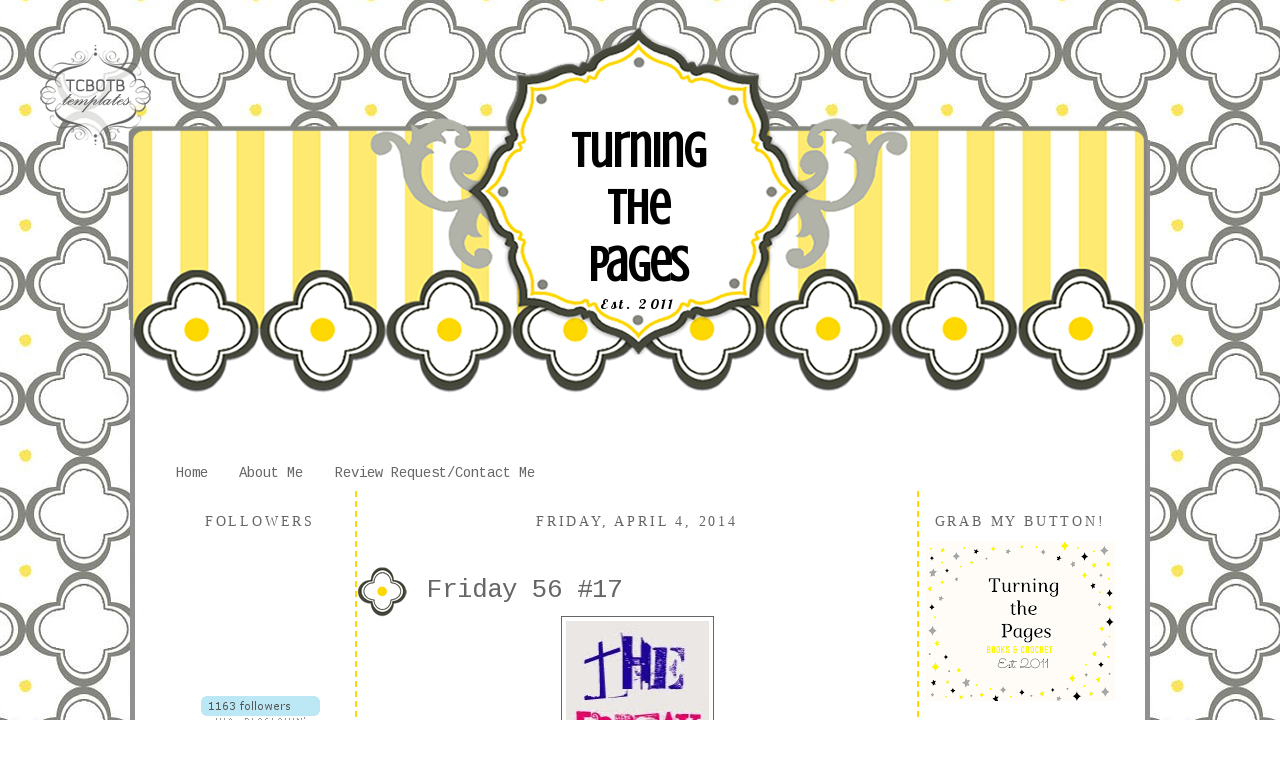

--- FILE ---
content_type: text/html; charset=UTF-8
request_url: https://turningthepagesx.blogspot.com/2014/04/friday-56-17.html
body_size: 20539
content:
<!DOCTYPE html>
<html dir='ltr' xmlns='http://www.w3.org/1999/xhtml' xmlns:b='http://www.google.com/2005/gml/b' xmlns:data='http://www.google.com/2005/gml/data' xmlns:expr='http://www.google.com/2005/gml/expr'>
<head>
<link href='https://www.blogger.com/static/v1/widgets/55013136-widget_css_bundle.css' rel='stylesheet' type='text/css'/>
<meta content='text/html; charset=UTF-8' http-equiv='Content-Type'/>
<meta content='blogger' name='generator'/>
<link href='https://turningthepagesx.blogspot.com/favicon.ico' rel='icon' type='image/x-icon'/>
<link href='http://turningthepagesx.blogspot.com/2014/04/friday-56-17.html' rel='canonical'/>
<link rel="alternate" type="application/atom+xml" title="Turning The Pages - Atom" href="https://turningthepagesx.blogspot.com/feeds/posts/default" />
<link rel="alternate" type="application/rss+xml" title="Turning The Pages - RSS" href="https://turningthepagesx.blogspot.com/feeds/posts/default?alt=rss" />
<link rel="service.post" type="application/atom+xml" title="Turning The Pages - Atom" href="https://www.blogger.com/feeds/5792082939496415897/posts/default" />

<link rel="alternate" type="application/atom+xml" title="Turning The Pages - Atom" href="https://turningthepagesx.blogspot.com/feeds/5210075128669471119/comments/default" />
<!--Can't find substitution for tag [blog.ieCssRetrofitLinks]-->
<link href='https://blogger.googleusercontent.com/img/b/R29vZ2xl/AVvXsEgpHX-quW9M6K09WyOjJjD4aY-AiPfpB2rXmMYhYgFmcUzvSHG56EB1HqDD_HlQ63twN6myhIErxKpQntJLll2UOhtabiTPOZF9S6yg7AtnhyaLORMzEZiMijrKo57y4WkzIEbTlzMjEaQ/s200/Friday+56.jpg' rel='image_src'/>
<meta content='http://turningthepagesx.blogspot.com/2014/04/friday-56-17.html' property='og:url'/>
<meta content='Friday 56 #17' property='og:title'/>
<meta content=' T his is a fun meme to do hosted by  Freda&#39;s Voice  If you&#39;d like to join on the fun go to  The Friday 56       Rules:         * Grab a boo...' property='og:description'/>
<meta content='https://blogger.googleusercontent.com/img/b/R29vZ2xl/AVvXsEgpHX-quW9M6K09WyOjJjD4aY-AiPfpB2rXmMYhYgFmcUzvSHG56EB1HqDD_HlQ63twN6myhIErxKpQntJLll2UOhtabiTPOZF9S6yg7AtnhyaLORMzEZiMijrKo57y4WkzIEbTlzMjEaQ/w1200-h630-p-k-no-nu/Friday+56.jpg' property='og:image'/>
<title>Turning The Pages: Friday 56 #17</title>
<style type='text/css'>@font-face{font-family:'Cousine';font-style:normal;font-weight:400;font-display:swap;src:url(//fonts.gstatic.com/s/cousine/v29/d6lIkaiiRdih4SpP_SkvzBTu39hchw.woff2)format('woff2');unicode-range:U+0460-052F,U+1C80-1C8A,U+20B4,U+2DE0-2DFF,U+A640-A69F,U+FE2E-FE2F;}@font-face{font-family:'Cousine';font-style:normal;font-weight:400;font-display:swap;src:url(//fonts.gstatic.com/s/cousine/v29/d6lIkaiiRdih4SpP_SAvzBTu39hchw.woff2)format('woff2');unicode-range:U+0301,U+0400-045F,U+0490-0491,U+04B0-04B1,U+2116;}@font-face{font-family:'Cousine';font-style:normal;font-weight:400;font-display:swap;src:url(//fonts.gstatic.com/s/cousine/v29/d6lIkaiiRdih4SpP_SgvzBTu39hchw.woff2)format('woff2');unicode-range:U+1F00-1FFF;}@font-face{font-family:'Cousine';font-style:normal;font-weight:400;font-display:swap;src:url(//fonts.gstatic.com/s/cousine/v29/d6lIkaiiRdih4SpP_ScvzBTu39hchw.woff2)format('woff2');unicode-range:U+0370-0377,U+037A-037F,U+0384-038A,U+038C,U+038E-03A1,U+03A3-03FF;}@font-face{font-family:'Cousine';font-style:normal;font-weight:400;font-display:swap;src:url(//fonts.gstatic.com/s/cousine/v29/d6lIkaiiRdih4SpP_SYvzBTu39hchw.woff2)format('woff2');unicode-range:U+0307-0308,U+0590-05FF,U+200C-2010,U+20AA,U+25CC,U+FB1D-FB4F;}@font-face{font-family:'Cousine';font-style:normal;font-weight:400;font-display:swap;src:url(//fonts.gstatic.com/s/cousine/v29/d6lIkaiiRdih4SpP_SsvzBTu39hchw.woff2)format('woff2');unicode-range:U+0102-0103,U+0110-0111,U+0128-0129,U+0168-0169,U+01A0-01A1,U+01AF-01B0,U+0300-0301,U+0303-0304,U+0308-0309,U+0323,U+0329,U+1EA0-1EF9,U+20AB;}@font-face{font-family:'Cousine';font-style:normal;font-weight:400;font-display:swap;src:url(//fonts.gstatic.com/s/cousine/v29/d6lIkaiiRdih4SpP_SovzBTu39hchw.woff2)format('woff2');unicode-range:U+0100-02BA,U+02BD-02C5,U+02C7-02CC,U+02CE-02D7,U+02DD-02FF,U+0304,U+0308,U+0329,U+1D00-1DBF,U+1E00-1E9F,U+1EF2-1EFF,U+2020,U+20A0-20AB,U+20AD-20C0,U+2113,U+2C60-2C7F,U+A720-A7FF;}@font-face{font-family:'Cousine';font-style:normal;font-weight:400;font-display:swap;src:url(//fonts.gstatic.com/s/cousine/v29/d6lIkaiiRdih4SpP_SQvzBTu39g.woff2)format('woff2');unicode-range:U+0000-00FF,U+0131,U+0152-0153,U+02BB-02BC,U+02C6,U+02DA,U+02DC,U+0304,U+0308,U+0329,U+2000-206F,U+20AC,U+2122,U+2191,U+2193,U+2212,U+2215,U+FEFF,U+FFFD;}@font-face{font-family:'Crushed';font-style:normal;font-weight:400;font-display:swap;src:url(//fonts.gstatic.com/s/crushed/v32/U9Mc6dym6WXImTlFf1AVuaixPzHIug.woff2)format('woff2');unicode-range:U+0100-02BA,U+02BD-02C5,U+02C7-02CC,U+02CE-02D7,U+02DD-02FF,U+0304,U+0308,U+0329,U+1D00-1DBF,U+1E00-1E9F,U+1EF2-1EFF,U+2020,U+20A0-20AB,U+20AD-20C0,U+2113,U+2C60-2C7F,U+A720-A7FF;}@font-face{font-family:'Crushed';font-style:normal;font-weight:400;font-display:swap;src:url(//fonts.gstatic.com/s/crushed/v32/U9Mc6dym6WXImTlFf14VuaixPzE.woff2)format('woff2');unicode-range:U+0000-00FF,U+0131,U+0152-0153,U+02BB-02BC,U+02C6,U+02DA,U+02DC,U+0304,U+0308,U+0329,U+2000-206F,U+20AC,U+2122,U+2191,U+2193,U+2212,U+2215,U+FEFF,U+FFFD;}@font-face{font-family:'Lobster';font-style:normal;font-weight:400;font-display:swap;src:url(//fonts.gstatic.com/s/lobster/v32/neILzCirqoswsqX9zo-mM4MwWJXNqA.woff2)format('woff2');unicode-range:U+0460-052F,U+1C80-1C8A,U+20B4,U+2DE0-2DFF,U+A640-A69F,U+FE2E-FE2F;}@font-face{font-family:'Lobster';font-style:normal;font-weight:400;font-display:swap;src:url(//fonts.gstatic.com/s/lobster/v32/neILzCirqoswsqX9zoamM4MwWJXNqA.woff2)format('woff2');unicode-range:U+0301,U+0400-045F,U+0490-0491,U+04B0-04B1,U+2116;}@font-face{font-family:'Lobster';font-style:normal;font-weight:400;font-display:swap;src:url(//fonts.gstatic.com/s/lobster/v32/neILzCirqoswsqX9zo2mM4MwWJXNqA.woff2)format('woff2');unicode-range:U+0102-0103,U+0110-0111,U+0128-0129,U+0168-0169,U+01A0-01A1,U+01AF-01B0,U+0300-0301,U+0303-0304,U+0308-0309,U+0323,U+0329,U+1EA0-1EF9,U+20AB;}@font-face{font-family:'Lobster';font-style:normal;font-weight:400;font-display:swap;src:url(//fonts.gstatic.com/s/lobster/v32/neILzCirqoswsqX9zoymM4MwWJXNqA.woff2)format('woff2');unicode-range:U+0100-02BA,U+02BD-02C5,U+02C7-02CC,U+02CE-02D7,U+02DD-02FF,U+0304,U+0308,U+0329,U+1D00-1DBF,U+1E00-1E9F,U+1EF2-1EFF,U+2020,U+20A0-20AB,U+20AD-20C0,U+2113,U+2C60-2C7F,U+A720-A7FF;}@font-face{font-family:'Lobster';font-style:normal;font-weight:400;font-display:swap;src:url(//fonts.gstatic.com/s/lobster/v32/neILzCirqoswsqX9zoKmM4MwWJU.woff2)format('woff2');unicode-range:U+0000-00FF,U+0131,U+0152-0153,U+02BB-02BC,U+02C6,U+02DA,U+02DC,U+0304,U+0308,U+0329,U+2000-206F,U+20AC,U+2122,U+2191,U+2193,U+2212,U+2215,U+FEFF,U+FFFD;}</style>
<style id='page-skin-1' type='text/css'><!--
/*
-----------------------------------------------
Blogger Template Style
Designer: Tenille
Site: thecutestblogontheblock.com
----------------------------------------------- */
/* Variable definitions
====================
<Variable name="bgcolor" description="Page Background Color"
type="color" default="#fff">
<Variable name="textcolor" description="Text Color"
type="color" default="#333">
<Variable name="linkcolor" description="Link Color"
type="color" default="#58a">
<Variable name="pagetitlecolor" description="Blog Title Color"
type="color" default="#666">
<Variable name="descriptioncolor" description="Blog Description Color"
type="color" default="#999">
<Variable name="titlecolor" description="Post Title Color"
type="color" default="#c60">
<Variable name="bordercolor" description="Border Color"
type="color" default="#ccc">
<Variable name="sidebarcolor" description="Sidebar Title Color"
type="color" default="#999">
<Variable name="sidebartextcolor" description="Sidebar Text Color"
type="color" default="#666">
<Variable name="visitedlinkcolor" description="Visited Link Color"
type="color" default="#999">
<Variable name="bodyfont" description="Text Font"
type="font" default="normal normal 100% Georgia, Serif">
<Variable name="headerfont" description="Sidebar Title Font"
type="font"
default="normal normal 78% 'Trebuchet MS',Trebuchet,Arial,Verdana,Sans-serif">
<Variable name="pagetitlefont" description="Blog Title Font"
type="font"
default="normal normal 200% Georgia, Serif">
<Variable name="descriptionfont" description="Blog Description Font"
type="font"
default="normal normal 78% 'Trebuchet MS', Trebuchet, Arial, Verdana, Sans-serif">
<Variable name="postfooterfont" description="Post Footer Font"
type="font"
default="normal normal 78% 'Trebuchet MS', Trebuchet, Arial, Verdana, Sans-serif">
<Variable name="startSide" description="Side where text starts in blog language"
type="automatic" default="left">
<Variable name="endSide" description="Side where text ends in blog language"
type="automatic" default="right">
*/
/* Use this with templates/template-twocol.html */
body {
background:#ffffff;
background-image: url(https://lh3.googleusercontent.com/blogger_img_proxy/AEn0k_tnjND-nXib-4C0h4a1Q2KfdhY2yIzRxsiNaA739LbKRYRkyN_mpLot6qBw-bCS0kfSjsc9FNtoMvic6ZR9CDnLxv8mpSmksH0lK61HebLiBx_JOvtV97SYA3sjmIErlrW_-cD1wFuqerj-Dw=s0-d);background-position: center; background-repeat:repeat; background-attachment: fixed;
margin:0;
color:#666666;
font:x-small Georgia Serif;
font-size/* */:/**/small;
font-size: /**/small;
text-align: center;
}
a:link {
color:#666666;
text-decoration:none;
}
a:visited {
color:#6bc545;
text-decoration:none;
}
a:hover {
color:#666666;
text-decoration:underline;
}
a img {
border-width:0;
}
/* Header
-----------------------------------------------
*/
#header-wrapper {
background-image:url(https://lh3.googleusercontent.com/blogger_img_proxy/AEn0k_tzf_TQaf8oaUxmREVjrVS5Vd9et78SKn2gddpc5abwnBVfdFAvRp9hS3xsQwQi8Vtd-psiW-tu49ZCc-_RmtDkjgsdmnHNSzA5F6vUQBsO-HITXMaPSYblD9qI24xq7gs=s0-d);background-position: top center; background-repeat:no-repeat;
width: 1021px;
height:429px;
margin-left:-38px;
margin-top:-150px;
border-bottom: 0px solid #fdd9aa;
}
#header-inner {
background-position: center;
margin-left: auto;
margin-right: auto;
}
#header {
margin: 0px;
border: 0px ridge #666666;
text-align: center;
color:#000000;
}
#header h1 {
margin-left:427px;
margin-right:427px;
margin-top:0px;
margin-bottom:0px;
padding-top:98px;
padding-left:0px;
padding-right:0px;
line-height:5px;
text-transform:normal;
letter-spacing:-1px;
font: normal bold 50px Crushed;
text-align:center:
color: #000000;
}
#header a {
color:#000000;
text-decoration:none;
}
#header a:hover {
color:#000000;
}
#header .description {
margin-left:427px;
margin-right:427px;
margin-top:1px;
margin-bottom:0px;
padding-top:0px;
padding-left:0px;
padding-right:0px;
text-transform:none;
letter-spacing:.2em;
line-height: 1.4em;
font: normal normal 14px Lobster;
color: #000000;
text-align:center;
}
#header img {
margin-left: auto;
margin-right: auto;
}
/* Outer-Wrapper
----------------------------------------------- */
#outer-wrapper {
border:5px solid #909090;
background-color: #ffffff;
width: 950px;
margin:auto; 50px;
margin-top:140px;
padding:30px;
text-align: center;
font: normal normal 14px Cousine;
}
#new-sidebar-wrapper {
width: 190px;
float: left;
word-wrap: break-word; /* fix for long text breaking sidebar float in IE */
overflow: hidden;      /* fix for long non-text content breaking IE sidebar float */
}
#main-wrapper {
width: 560px;
border-left: 2px dashed #FDD901;
border-right: 2px dashed #FDD901;
float: left;
word-wrap: break-word; /* fix for long text breaking sidebar float in IE */
overflow: hidden;     /* fix for long non-text content breaking IE sidebar float */
}
#sidebar-wrapper {
width: 190px;
float: right;
word-wrap: break-word; /* fix for long text breaking sidebar float in IE */
overflow: hidden;      /* fix for long non-text content breaking IE sidebar float */
}
/* Headings
----------------------------------------------- */
h2 {
margin:1.5em 0 .75em;
font:normal normal 100% Georgia, Utopia, 'Palatino Linotype', Palatino, serif;
line-height: 1.4em;
text-transform:uppercase;
letter-spacing:.2em;
color:#666666;
}
/* Posts
-----------------------------------------------
*/
h2.date-header {
margin:1.5em 0 .5em;
}
.post {
margin:.5em 0 1.5em;
border-bottom:0px dotted #666666;
padding-bottom:1.5em;
}
.post h3 {
background-image:url(https://lh3.googleusercontent.com/blogger_img_proxy/AEn0k_uZwQmz7RJSDQDaINFdkEQu_UTxP-exStilqS2W_ePyAbMFrljriuB5YDbnS9gCuIaXsF1TrGKkuCH_SwQ9qOzyaLBFnsvq9yNeJlYUYbZBQf_miZ-YnYDk-pUVZHGXmsqROmEnqks5phooA7cT=s0-d);background-repeat:no-repeat; background-position:bottom left;
color:#666666;
margin-bottom:-1px;
padding:20px 0px 15px 70px;
height:25px;
text-align:left;
font-size:26px;
text-transform:none;
font-weight:normal;
line-height:26px;
letter-spacing:-1px;
border-bottom:0px solid #bc5b08;
}
.post h3 a, .post h3 a:visited, .post h3 strong {
display:block;
text-decoration:none;
color:#666666;
font-weight:normal;
}
.post h3 strong, .post h3 a:hover {
color:#666666;
}
.post-body {
margin:0 0 .75em;
line-height:1.6em;
}
.post-body blockquote {
line-height:1.3em;
}
.post-footer {
background-image:url(https://lh3.googleusercontent.com/blogger_img_proxy/AEn0k_uJ6v6ZRjP_cZ5l4sF0DQ36snX1lij8-S97HxD_v67X9f0SDc4d6P7zKGtKW9XnhtY55NcyV6HWpsqfLd2QPADjhP5M0h8zr6fJXv0OzqblX0TNgKGPFlQTTU660UYW68ASxkgkU2vMXcRwcNgk=s0-d);background-repeat:no-repeat; background-position:center center;
height:210px;
color:#666666;
text-transform:none;
text-align:right;
letter-spacing:0px;
font-size: 12px;
line-height: 16px;
padding:10px;
border-bottom:0px solid #95d4e3;
}
.comment-link {
margin-left:.6em;
}
.post img, table.tr-caption-container {
padding:4px;
border:1px solid #666666;
}
.tr-caption-container img {
border: none;
padding: 0;
}
.post blockquote {
margin:1em 20px;
}
.post blockquote p {
margin:.75em 0;
}
/* Comments
----------------------------------------------- */
#comments h4 {
margin:1em 0;
font-weight: bold;
line-height: 1.4em;
text-transform:uppercase;
letter-spacing:.2em;
color: #666666;
}
#comments-block {
margin:1em 0 1.5em;
line-height:1.6em;
}
#comments-block .comment-author {
margin:.5em 0;
}
#comments-block .comment-body {
margin:.25em 0 0;
}
#comments-block .comment-footer {
margin:-.25em 0 2em;
line-height: 1.4em;
text-transform:uppercase;
letter-spacing:.1em;
}
#comments-block .comment-body p {
margin:0 0 .75em;
}
.deleted-comment {
font-style:italic;
color:gray;
}
#blog-pager-newer-link {
float: left;
}
#blog-pager-older-link {
float: right;
}
#blog-pager {
text-align: center;
}
.feed-links {
clear: both;
line-height: 2.5em;
}
/* Sidebar Content
----------------------------------------------- */
.sidebar {
color: #666666;
text-align: center;
line-height: 1.5em;
}
.sidebar ul {
list-style:none;
margin:0 0 0;
padding:0 0 0;
}
.sidebar li {
margin:0;
padding-top:0;
padding-right:0;
padding-bottom:.25em;
padding-left:15px;
text-indent:-15px;
line-height:1.5em;
}
.sidebar .widget, .main .widget {
border-bottom:0px dotted #666666;
margin:0 0 1.5em;
padding:0 0 1.5em;
}
.main .Blog {
border-bottom-width: 0;
}
/* Profile
----------------------------------------------- */
.profile-img {
float: left;
margin-top: 0;
margin-right: 5px;
margin-bottom: 5px;
margin-left: 0;
padding: 4px;
border: 1px solid #666666;
}
.profile-data {
margin:0;
text-transform:uppercase;
letter-spacing:.1em;
font: normal normal 78% Georgia, Utopia, 'Palatino Linotype', Palatino, serif;
color: #666666;
font-weight: bold;
line-height: 1.6em;
}
.profile-datablock {
margin:.5em 0 .5em;
}
.profile-textblock {
margin: 0.5em 0;
line-height: 1.6em;
}
.profile-link {
font: normal normal 78% Georgia, Utopia, 'Palatino Linotype', Palatino, serif;
text-transform: uppercase;
letter-spacing: .1em;
}
/* Footer
----------------------------------------------- */
#footer {
width:660px;
clear:both;
margin:0 auto;
padding-top:15px;
line-height: 1.6em;
text-transform:uppercase;
letter-spacing:.1em;
text-align: center;
}

--></style>
<link href='https://www.blogger.com/dyn-css/authorization.css?targetBlogID=5792082939496415897&amp;zx=70351860-de22-4fe6-acf2-0b092384b039' media='none' onload='if(media!=&#39;all&#39;)media=&#39;all&#39;' rel='stylesheet'/><noscript><link href='https://www.blogger.com/dyn-css/authorization.css?targetBlogID=5792082939496415897&amp;zx=70351860-de22-4fe6-acf2-0b092384b039' rel='stylesheet'/></noscript>
<meta name='google-adsense-platform-account' content='ca-host-pub-1556223355139109'/>
<meta name='google-adsense-platform-domain' content='blogspot.com'/>

</head>
<body>
<style type='text/css'>

</style>
<div id='tag' style='position:absolute; left:20px; top:45px; z-index:50; width:150px; height:20px;'>
<a href='http://www.thecutestblogontheblock.com/' target='_blank'>
<img border="0" src="https://lh3.googleusercontent.com/blogger_img_proxy/AEn0k_t3gvInqHpUfI1Piyj30BFXmAHmoNulhJwY1kDOX7RYWbhGZd64yVRPM993CuSJaTrEZ_ZjbYZVE3_Tc8a71sF9sZ5y0IC8xhzZX5cIPTAThZs_I9TSP7DcVeWxHi8_MQ6F3g=s0-d">
</a></div>
<div id='outer-wrapper'><div id='wrap2'>
<!-- skip links for text browsers -->
<span id='skiplinks' style='display:none;'>
<a href='#main'>skip to main </a> |

      <a href='#sidebar'>skip to sidebar</a>
</span>
<div id='header-wrapper'>
<div class='header section' id='header'><div class='widget Header' data-version='1' id='Header1'>
<div id='header-inner'>
<div class='titlewrapper'>
<h1 class='title'>
<a href='https://turningthepagesx.blogspot.com/'>
Turning The Pages
</a>
</h1>
</div>
<div class='descriptionwrapper'>
<p class='description'><span>Est. 2011</span></p>
</div>
</div>
</div></div>
</div>
<div id='content-wrapper'>
<div id='crosscol-wrapper' style='text-align:center'>
<div class='crosscol section' id='crosscol'><div class='widget PageList' data-version='1' id='PageList1'>
<h2>Pages</h2>
<div class='widget-content'>
<ul>
<li>
<a href='https://turningthepagesx.blogspot.com/'>Home</a>
</li>
<li>
<a href='https://turningthepagesx.blogspot.com/p/about-me_26.html'>About Me</a>
</li>
<li>
<a href='https://turningthepagesx.blogspot.com/p/revie-requestcontact-me.html'>Review Request/Contact Me</a>
</li>
</ul>
<div class='clear'></div>
</div>
</div></div>
</div>
<div id='new-sidebar-wrapper'>
<div class='new-sidebar section' id='new-sidebar'><div class='widget Followers' data-version='1' id='Followers1'>
<h2 class='title'>Followers</h2>
<div class='widget-content'>
<div id='Followers1-wrapper'>
<div style='margin-right:2px;'>
<div><script type="text/javascript" src="https://apis.google.com/js/platform.js"></script>
<div id="followers-iframe-container"></div>
<script type="text/javascript">
    window.followersIframe = null;
    function followersIframeOpen(url) {
      gapi.load("gapi.iframes", function() {
        if (gapi.iframes && gapi.iframes.getContext) {
          window.followersIframe = gapi.iframes.getContext().openChild({
            url: url,
            where: document.getElementById("followers-iframe-container"),
            messageHandlersFilter: gapi.iframes.CROSS_ORIGIN_IFRAMES_FILTER,
            messageHandlers: {
              '_ready': function(obj) {
                window.followersIframe.getIframeEl().height = obj.height;
              },
              'reset': function() {
                window.followersIframe.close();
                followersIframeOpen("https://www.blogger.com/followers/frame/5792082939496415897?colors\x3dCgt0cmFuc3BhcmVudBILdHJhbnNwYXJlbnQaByM2NjY2NjYiByM2NjY2NjYqByNmZmZmZmYyByM2NjY2NjY6ByM2NjY2NjZCByM2NjY2NjZKByMwMDAwMDBSByM2NjY2NjZaC3RyYW5zcGFyZW50\x26pageSize\x3d21\x26hl\x3den\x26origin\x3dhttps://turningthepagesx.blogspot.com");
              },
              'open': function(url) {
                window.followersIframe.close();
                followersIframeOpen(url);
              }
            }
          });
        }
      });
    }
    followersIframeOpen("https://www.blogger.com/followers/frame/5792082939496415897?colors\x3dCgt0cmFuc3BhcmVudBILdHJhbnNwYXJlbnQaByM2NjY2NjYiByM2NjY2NjYqByNmZmZmZmYyByM2NjY2NjY6ByM2NjY2NjZCByM2NjY2NjZKByMwMDAwMDBSByM2NjY2NjZaC3RyYW5zcGFyZW50\x26pageSize\x3d21\x26hl\x3den\x26origin\x3dhttps://turningthepagesx.blogspot.com");
  </script></div>
</div>
</div>
<div class='clear'></div>
</div>
</div><div class='widget HTML' data-version='1' id='HTML3'>
<div class='widget-content'>
<a title="Follow Turning The Pages on Bloglovin" href="http://www.bloglovin.com/en/blog/3809429"><img alt="Follow on Bloglovin" src="https://lh3.googleusercontent.com/blogger_img_proxy/AEn0k_tyCo6QFTq6F6g513gdRBwBbWrSQ5YFo_2Nq-dC-vNEGBlwYameYT3orItFuWYxxhnkKuvQErhaAZtY3zA1N_dVbX2qILSMo0P8k3NDd0wEDED3LbemaYb3pDc2W_KVwdVgVsNuhg=s0-d" border="0"></a>
</div>
<div class='clear'></div>
</div><div class='widget HTML' data-version='1' id='HTML4'>
<div class='widget-content'>
<a data-pin-do="buttonFollow" href="http://www.pinterest.com/kimberlyroy/">Kimberly @ Turning the Pages</a>
<!-- Please call pinit.js only once per page -->
<script type="text/javascript" async src="//assets.pinterest.com/js/pinit.js"></script>
</div>
<div class='clear'></div>
</div><div class='widget HTML' data-version='1' id='HTML2'>
<div class='widget-content'>
<!-- Facebook Badge START --><a href="https://www.facebook.com/TurningThePages" target="_TOP" style="font-family: &quot;lucida grande&quot;,tahoma,verdana,arial,sans-serif; font-size: 11px; font-variant: normal; font-style: normal; font-weight: normal; color: #3B5998; text-decoration: none;" title="Turning The Pages">Turning The Pages</a><br/><a href="https://www.facebook.com/TurningThePages" target="_TOP" title="Turning The Pages"><img src="https://badge.facebook.com/badge/248853715183936.1843.778596003.png" style="border: 0px;" /></a><br/><a href="https://www.facebook.com/advertising" target="_TOP" style="font-family: &quot;lucida grande&quot;,tahoma,verdana,arial,sans-serif; font-size: 11px; font-variant: normal; font-style: normal; font-weight: normal; color: #3B5998; text-decoration: none;" title="Make your own badge!">Promote Your Page Too</a><!-- Facebook Badge END -->
</div>
<div class='clear'></div>
</div><div class='widget HTML' data-version='1' id='HTML7'>
<h2 class='title'>Now on Instagram!</h2>
<div class='widget-content'>
<style>.ig-b- { display: inline-block; }
.ig-b- img { visibility: hidden; }
.ig-b-:hover { background-position: 0 -60px; } .ig-b-:active { background-position: 0 -120px; }
.ig-b-48 { width: 48px; height: 48px; background: url(//badges.instagram.com/static/images/ig-badge-sprite-48.png) no-repeat 0 0; }
@media only screen and (-webkit-min-device-pixel-ratio: 2), only screen and (min--moz-device-pixel-ratio: 2), only screen and (-o-min-device-pixel-ratio: 2 / 1), only screen and (min-device-pixel-ratio: 2), only screen and (min-resolution: 192dpi), only screen and (min-resolution: 2dppx) {
.ig-b-48 { background-image: url(//badges.instagram.com/static/images/ig-badge-sprite-48@2x.png); background-size: 60px 178px; } }</style>
<a href="https://www.instagram.com/k.i.m.b.e.r.l.y.m.a.y/?ref=badge" class="ig-b- ig-b-48"><img src="//badges.instagram.com/static/images/ig-badge-48.png" alt="Instagram" /></a>
</div>
<div class='clear'></div>
</div><div class='widget HTML' data-version='1' id='HTML1'>
<div class='widget-content'>
<a href="https://twitter.com/TurninThePages" class="twitter-follow-button" data-show-count="false">Follow @TurninThePages</a>
<script>!function(d,s,id){var js,fjs=d.getElementsByTagName(s)[0],p=/^http:/.test(d.location)?'http':'https';if(!d.getElementById(id)){js=d.createElement(s);js.id=id;js.src=p+'://platform.twitter.com/widgets.js';fjs.parentNode.insertBefore(js,fjs);}}(document, 'script', 'twitter-wjs');</script>
</div>
<div class='clear'></div>
</div></div>
</div>
<div id='main-wrapper'>
<div class='main section' id='main'><div class='widget Blog' data-version='1' id='Blog1'>
<div class='blog-posts hfeed'>

          <div class="date-outer">
        
<h2 class='date-header'><span>Friday, April 4, 2014</span></h2>

          <div class="date-posts">
        
<div class='post-outer'>
<div class='post hentry uncustomized-post-template' itemprop='blogPost' itemscope='itemscope' itemtype='http://schema.org/BlogPosting'>
<meta content='https://blogger.googleusercontent.com/img/b/R29vZ2xl/AVvXsEgpHX-quW9M6K09WyOjJjD4aY-AiPfpB2rXmMYhYgFmcUzvSHG56EB1HqDD_HlQ63twN6myhIErxKpQntJLll2UOhtabiTPOZF9S6yg7AtnhyaLORMzEZiMijrKo57y4WkzIEbTlzMjEaQ/s200/Friday+56.jpg' itemprop='image_url'/>
<meta content='5792082939496415897' itemprop='blogId'/>
<meta content='5210075128669471119' itemprop='postId'/>
<a name='5210075128669471119'></a>
<h3 class='post-title entry-title' itemprop='name'>
Friday 56 #17
</h3>
<div class='post-header'>
<div class='post-header-line-1'></div>
</div>
<div class='post-body entry-content' id='post-body-5210075128669471119' itemprop='description articleBody'>
<div style="text-align: center;">
<a href="https://blogger.googleusercontent.com/img/b/R29vZ2xl/AVvXsEgpHX-quW9M6K09WyOjJjD4aY-AiPfpB2rXmMYhYgFmcUzvSHG56EB1HqDD_HlQ63twN6myhIErxKpQntJLll2UOhtabiTPOZF9S6yg7AtnhyaLORMzEZiMijrKo57y4WkzIEbTlzMjEaQ/s1600/Friday+56.jpg" imageanchor="1" style="margin-left: 1em; margin-right: 1em;"><span style="color: #d5a6bd;"><span style="color: #d9ead3;"><span><img border="0" height="200" src="https://blogger.googleusercontent.com/img/b/R29vZ2xl/AVvXsEgpHX-quW9M6K09WyOjJjD4aY-AiPfpB2rXmMYhYgFmcUzvSHG56EB1HqDD_HlQ63twN6myhIErxKpQntJLll2UOhtabiTPOZF9S6yg7AtnhyaLORMzEZiMijrKo57y4WkzIEbTlzMjEaQ/s200/Friday+56.jpg" width="143" /></span></span></span></a><br /><span style="color: #d5a6bd; font-family: Arial, Helvetica, sans-serif;"><span style="font-family: Georgia, &quot;Times New Roman&quot;, serif;"><span style="color: #93c47d;"><span style="color: #d5a6bd;"><span style="color: #93c47d;"><span><span style="color: #93c47d;"><span style="color: #d9ead3;"><span style="color: #93c47d;">T</span></span><span style="color: #b6d7a8;"><span style="color: #93c47d;">his is a fun meme to do hosted by</span></span></span><span style="color: cyan;"><strong><em><span style="color: #b6d7a8;"> </span></em></strong></span></span></span></span></span></span></span><a href="http://fredasvoice.blogspot.com/"><span style="color: cyan; font-family: Arial, Helvetica, sans-serif;"><span style="font-family: Georgia, &quot;Times New Roman&quot;, serif;"><strong><span style="color: #d5a6bd;"><span style="color: cyan;">Freda's Voice</span></span></strong></span></span></a><span style="font-family: Arial, Helvetica, sans-serif;"><span style="color: #d5a6bd;"><span style="font-family: Georgia, &quot;Times New Roman&quot;, serif;"><span style="color: #d5a6bd;"><span><strong> </strong><span style="color: #93c47d;"><span style="color: #93c47d;"><span style="color: #b6d7a8;"><span style="color: #93c47d;">If you'd like to join on the fun go </span><span style="color: #93c47d;">to</span></span></span><span style="color: #93c47d;"><strong> </strong></span></span></span></span></span></span></span><a href="http://fredasvoice.blogspot.com/search/label/friday%2056" target="_blank"><span style="color: cyan; font-family: Arial, Helvetica, sans-serif;"><span style="font-family: Georgia, &quot;Times New Roman&quot;, serif;"><strong><span style="color: #d5a6bd;"><span style="color: cyan;">The Friday 56</span></span></strong></span></span></a>&nbsp;</div>
<div style="text-align: center;">
<br /><span style="font-family: Arial, Helvetica, sans-serif;"><strong><span style="font-family: Georgia, &quot;Times New Roman&quot;, serif;"><span><span style="font-size: x-large;">&nbsp;<span style="color: cyan;">Rules:</span></span></span></span></strong></span></div>
<div style="text-align: center;">
&nbsp;</div>
<div style="text-align: center;">
<span style="font-family: Arial, Helvetica, sans-serif;"><span style="color: #d9d2e9; font-family: Georgia, &quot;Times New Roman&quot;, serif;"><span style="color: #d5a6bd;"><span style="color: #c27ba0;">&nbsp;</span></span></span><span style="color: magenta;"><span style="color: #d9d2e9; font-family: Georgia, &quot;Times New Roman&quot;, serif;"><span style="color: #d5a6bd;"><span style="color: #c27ba0;">*<strong>Grab a book, any book.<br /> *Turn to page 56 or 56% in your eReader.<br /> *Find any sentence that grabs you.<br /> *Post it.<br /> *Link it.</strong></span></span></span></span></span></div>
<div style="text-align: center;">
&nbsp;</div>
<div style="text-align: center;">
&nbsp;</div>
<div style="text-align: center;">
<a href="https://www.goodreads.com/book/photo/10415699-making-waves" itemprop="image" rel="nofollow"><img alt="Making Waves" id="coverImage" src="https://d202m5krfqbpi5.cloudfront.net/books/1310741239l/10415699.jpg" /></a></div>
<div style="text-align: center;">
&nbsp;</div>
<div style="text-align: center;">
<span style="color: cyan; font-family: &quot;Courier New&quot;, Courier, monospace; font-size: x-large;"><strong>Summary:</strong></span></div>
<div style="text-align: center;">
<span style="color: #c27ba0; font-family: &quot;Courier New&quot;, Courier, monospace;"></span>&nbsp;</div>
<div style="text-align: center;">
<span id="freeText5289090316783871207"><span style="color: #c27ba0;"><span style="font-family: &quot;Courier New&quot;, Courier, monospace;"><em>She always wanted to belong... just not to a disfunctional pirate crew.</em><br /><br />Juli has trouble fitting in, though she'd prefer to keep the reasons to herself. But when she mistakenly stows away on a ship of misfit corporate castoffs, her own secrets become the least of her concerns.<br /><br /><em>He knows plotting a diamond heist may be considered unusual behavior...</em><br /><br />But Alex isn't feeling very normal when his unscrupulous boss kicks him to the curb. Meeting Juli doesn't do much to restore normalcy to Alex's life, but it sure is exhilerating!<br /><br />As Alex and Juli bare their secrets - and a whole lot more - they find that while normal is nice, weird can be wonderful.</span></span></span></div>
<div style="text-align: center;">
<span><span style="color: cyan; font-family: &quot;Courier New&quot;, Courier, monospace; font-size: xx-small;">Summary &amp; Cover taken from </span><a href="https://www.goodreads.com/book/show/10415699-making-waves?ac=1"><span style="color: cyan; font-family: &quot;Courier New&quot;, Courier, monospace; font-size: xx-small;">Goodreads.com</span></a></span></div>
<div style="text-align: center;">
<span><span style="color: #c27ba0; font-family: &quot;Courier New&quot;, Courier, monospace;"><span style="color: cyan; font-size: large;"><strong>Length:</strong></span> 343 pages (Mass Market Paperback)</span></span></div>
<div style="text-align: center;">
<span><span style="color: #c27ba0; font-family: &quot;Courier New&quot;, Courier, monospace;"><span style="color: cyan; font-size: large;"><strong>Publication Date:</strong></span> August 2nd 2011         by Sourcebooks Casablanca</span></span></div>
<div style="text-align: center;">
<span></span>&nbsp;</div>
<div style="text-align: center;">
<span><span style="color: #741b47; font-family: Georgia, &quot;Times New Roman&quot;, serif; font-size: x-large;"><strong>My 56:</strong></span></span></div>
<div style="text-align: center;">
<span><span style="font-family: Georgia, &quot;Times New Roman&quot;, serif;"></span></span>&nbsp;</div>
<div style="text-align: center;">
<span><span style="color: #8e7cc3; font-family: Georgia, &quot;Times New Roman&quot;, serif;">"What if we put her in the life raft with some food and water and then pushed her overboard?" Phyllis argued. "It wouldn't be murder, and she wouldn't screw up the pirate heist."</span></span></div>
<div style="text-align: center;">
<span></span>&nbsp;</div>
<div style="text-align: center;">
<span><span style="color: #741b47; font-family: Georgia, &quot;Times New Roman&quot;, serif; font-size: x-large;"><strong>What's Your Friday 56?</strong></span></span></div>
<div style="text-align: center;">
<span></span>&nbsp;</div>
<div style="text-align: center;">
<span><span style="color: cyan; font-family: Georgia, &quot;Times New Roman&quot;, serif;"><span style="font-size: xx-small;"><img alt="if-youre-here-blinkie" class="attachment-full wp-post-image" src="https://lh3.googleusercontent.com/blogger_img_proxy/AEn0k_vlVxXPqutGrHOPtOQd6tf_8aTR-OQOfH4FfC_YTsunFowbT_jUMRit-D9Q1waOgjoxNAwGWWtBBjpQ2dGHIV9lfFxT9-rXn4SeOKi6PkAMJV75CDD2Xqg3YfI41I7sT0-5X-rBWL11dosEpZ0j4TbfDuYhZBmz8uM6zQ=s0-d" title="if-youre-here-blinkie"></span></span></span></div>
<div style="text-align: center;">
<span></span>&nbsp;</div>
<div style="text-align: center;">
&nbsp;</div>
<div style="text-align: center;">
&nbsp;</div>
<div style='clear: both;'></div>
</div>
<div class='post-footer'>
<div class='post-footer-line post-footer-line-1'>
<span class='post-author vcard'>
Posted by
<span class='fn' itemprop='author' itemscope='itemscope' itemtype='http://schema.org/Person'>
<meta content='https://www.blogger.com/profile/03631676112769349872' itemprop='url'/>
<a class='g-profile' href='https://www.blogger.com/profile/03631676112769349872' rel='author' title='author profile'>
<span itemprop='name'>Kimberly @ Turning the Pages</span>
</a>
</span>
</span>
<span class='post-timestamp'>
at
<meta content='http://turningthepagesx.blogspot.com/2014/04/friday-56-17.html' itemprop='url'/>
<a class='timestamp-link' href='https://turningthepagesx.blogspot.com/2014/04/friday-56-17.html' rel='bookmark' title='permanent link'><abbr class='published' itemprop='datePublished' title='2014-04-04T01:10:00-04:00'>1:10&#8239;AM</abbr></a>
</span>
<span class='post-comment-link'>
</span>
<span class='post-icons'>
<span class='item-control blog-admin pid-1046369574'>
<a href='https://www.blogger.com/post-edit.g?blogID=5792082939496415897&postID=5210075128669471119&from=pencil' title='Edit Post'>
<img alt='' class='icon-action' height='18' src='https://resources.blogblog.com/img/icon18_edit_allbkg.gif' width='18'/>
</a>
</span>
</span>
<div class='post-share-buttons goog-inline-block'>
<a class='goog-inline-block share-button sb-email' href='https://www.blogger.com/share-post.g?blogID=5792082939496415897&postID=5210075128669471119&target=email' target='_blank' title='Email This'><span class='share-button-link-text'>Email This</span></a><a class='goog-inline-block share-button sb-blog' href='https://www.blogger.com/share-post.g?blogID=5792082939496415897&postID=5210075128669471119&target=blog' onclick='window.open(this.href, "_blank", "height=270,width=475"); return false;' target='_blank' title='BlogThis!'><span class='share-button-link-text'>BlogThis!</span></a><a class='goog-inline-block share-button sb-twitter' href='https://www.blogger.com/share-post.g?blogID=5792082939496415897&postID=5210075128669471119&target=twitter' target='_blank' title='Share to X'><span class='share-button-link-text'>Share to X</span></a><a class='goog-inline-block share-button sb-facebook' href='https://www.blogger.com/share-post.g?blogID=5792082939496415897&postID=5210075128669471119&target=facebook' onclick='window.open(this.href, "_blank", "height=430,width=640"); return false;' target='_blank' title='Share to Facebook'><span class='share-button-link-text'>Share to Facebook</span></a><a class='goog-inline-block share-button sb-pinterest' href='https://www.blogger.com/share-post.g?blogID=5792082939496415897&postID=5210075128669471119&target=pinterest' target='_blank' title='Share to Pinterest'><span class='share-button-link-text'>Share to Pinterest</span></a>
</div>
</div>
<div class='post-footer-line post-footer-line-2'>
<span class='post-labels'>
Labels:
<a href='https://turningthepagesx.blogspot.com/search/label/Friday%2056' rel='tag'>Friday 56</a>,
<a href='https://turningthepagesx.blogspot.com/search/label/meme' rel='tag'>meme</a>
</span>
</div>
<div class='post-footer-line post-footer-line-3'>
<span class='post-location'>
</span>
</div>
</div>
</div>
<div class='comments' id='comments'>
<a name='comments'></a>
<h4>9 comments:</h4>
<div class='comments-content'>
<script async='async' src='' type='text/javascript'></script>
<script type='text/javascript'>
    (function() {
      var items = null;
      var msgs = null;
      var config = {};

// <![CDATA[
      var cursor = null;
      if (items && items.length > 0) {
        cursor = parseInt(items[items.length - 1].timestamp) + 1;
      }

      var bodyFromEntry = function(entry) {
        var text = (entry &&
                    ((entry.content && entry.content.$t) ||
                     (entry.summary && entry.summary.$t))) ||
            '';
        if (entry && entry.gd$extendedProperty) {
          for (var k in entry.gd$extendedProperty) {
            if (entry.gd$extendedProperty[k].name == 'blogger.contentRemoved') {
              return '<span class="deleted-comment">' + text + '</span>';
            }
          }
        }
        return text;
      }

      var parse = function(data) {
        cursor = null;
        var comments = [];
        if (data && data.feed && data.feed.entry) {
          for (var i = 0, entry; entry = data.feed.entry[i]; i++) {
            var comment = {};
            // comment ID, parsed out of the original id format
            var id = /blog-(\d+).post-(\d+)/.exec(entry.id.$t);
            comment.id = id ? id[2] : null;
            comment.body = bodyFromEntry(entry);
            comment.timestamp = Date.parse(entry.published.$t) + '';
            if (entry.author && entry.author.constructor === Array) {
              var auth = entry.author[0];
              if (auth) {
                comment.author = {
                  name: (auth.name ? auth.name.$t : undefined),
                  profileUrl: (auth.uri ? auth.uri.$t : undefined),
                  avatarUrl: (auth.gd$image ? auth.gd$image.src : undefined)
                };
              }
            }
            if (entry.link) {
              if (entry.link[2]) {
                comment.link = comment.permalink = entry.link[2].href;
              }
              if (entry.link[3]) {
                var pid = /.*comments\/default\/(\d+)\?.*/.exec(entry.link[3].href);
                if (pid && pid[1]) {
                  comment.parentId = pid[1];
                }
              }
            }
            comment.deleteclass = 'item-control blog-admin';
            if (entry.gd$extendedProperty) {
              for (var k in entry.gd$extendedProperty) {
                if (entry.gd$extendedProperty[k].name == 'blogger.itemClass') {
                  comment.deleteclass += ' ' + entry.gd$extendedProperty[k].value;
                } else if (entry.gd$extendedProperty[k].name == 'blogger.displayTime') {
                  comment.displayTime = entry.gd$extendedProperty[k].value;
                }
              }
            }
            comments.push(comment);
          }
        }
        return comments;
      };

      var paginator = function(callback) {
        if (hasMore()) {
          var url = config.feed + '?alt=json&v=2&orderby=published&reverse=false&max-results=50';
          if (cursor) {
            url += '&published-min=' + new Date(cursor).toISOString();
          }
          window.bloggercomments = function(data) {
            var parsed = parse(data);
            cursor = parsed.length < 50 ? null
                : parseInt(parsed[parsed.length - 1].timestamp) + 1
            callback(parsed);
            window.bloggercomments = null;
          }
          url += '&callback=bloggercomments';
          var script = document.createElement('script');
          script.type = 'text/javascript';
          script.src = url;
          document.getElementsByTagName('head')[0].appendChild(script);
        }
      };
      var hasMore = function() {
        return !!cursor;
      };
      var getMeta = function(key, comment) {
        if ('iswriter' == key) {
          var matches = !!comment.author
              && comment.author.name == config.authorName
              && comment.author.profileUrl == config.authorUrl;
          return matches ? 'true' : '';
        } else if ('deletelink' == key) {
          return config.baseUri + '/comment/delete/'
               + config.blogId + '/' + comment.id;
        } else if ('deleteclass' == key) {
          return comment.deleteclass;
        }
        return '';
      };

      var replybox = null;
      var replyUrlParts = null;
      var replyParent = undefined;

      var onReply = function(commentId, domId) {
        if (replybox == null) {
          // lazily cache replybox, and adjust to suit this style:
          replybox = document.getElementById('comment-editor');
          if (replybox != null) {
            replybox.height = '250px';
            replybox.style.display = 'block';
            replyUrlParts = replybox.src.split('#');
          }
        }
        if (replybox && (commentId !== replyParent)) {
          replybox.src = '';
          document.getElementById(domId).insertBefore(replybox, null);
          replybox.src = replyUrlParts[0]
              + (commentId ? '&parentID=' + commentId : '')
              + '#' + replyUrlParts[1];
          replyParent = commentId;
        }
      };

      var hash = (window.location.hash || '#').substring(1);
      var startThread, targetComment;
      if (/^comment-form_/.test(hash)) {
        startThread = hash.substring('comment-form_'.length);
      } else if (/^c[0-9]+$/.test(hash)) {
        targetComment = hash.substring(1);
      }

      // Configure commenting API:
      var configJso = {
        'maxDepth': config.maxThreadDepth
      };
      var provider = {
        'id': config.postId,
        'data': items,
        'loadNext': paginator,
        'hasMore': hasMore,
        'getMeta': getMeta,
        'onReply': onReply,
        'rendered': true,
        'initComment': targetComment,
        'initReplyThread': startThread,
        'config': configJso,
        'messages': msgs
      };

      var render = function() {
        if (window.goog && window.goog.comments) {
          var holder = document.getElementById('comment-holder');
          window.goog.comments.render(holder, provider);
        }
      };

      // render now, or queue to render when library loads:
      if (window.goog && window.goog.comments) {
        render();
      } else {
        window.goog = window.goog || {};
        window.goog.comments = window.goog.comments || {};
        window.goog.comments.loadQueue = window.goog.comments.loadQueue || [];
        window.goog.comments.loadQueue.push(render);
      }
    })();
// ]]>
  </script>
<div id='comment-holder'>
<div class="comment-thread toplevel-thread"><ol id="top-ra"><li class="comment" id="c1645345667755915806"><div class="avatar-image-container"><img src="//blogger.googleusercontent.com/img/b/R29vZ2xl/AVvXsEhuzGVEVK3x-CnRwvVM64aG1wRWlF6JU8uxiJu9hu9b4OXpJQBmho2pGnfoZKHfRXGm3Z5VhSpkIBdHVHq3eYiY0nPRThucPOCNBpEdooV-ioSX8WmePrJIu0Se3gxP7no/s45-c/Goddess+and+Charmed.jpg" alt=""/></div><div class="comment-block"><div class="comment-header"><cite class="user"><a href="https://www.blogger.com/profile/17455117466213636141" rel="nofollow">Bea</a></cite><span class="icon user "></span><span class="datetime secondary-text"><a rel="nofollow" href="https://turningthepagesx.blogspot.com/2014/04/friday-56-17.html?showComment=1396590421499#c1645345667755915806">April 4, 2014 at 1:47&#8239;AM</a></span></div><p class="comment-content">:D :D Now that&#39;s intriguing. I&#39;m curious as to what&#39;s going on.</p><span class="comment-actions secondary-text"><a class="comment-reply" target="_self" data-comment-id="1645345667755915806">Reply</a><span class="item-control blog-admin blog-admin pid-2041543786"><a target="_self" href="https://www.blogger.com/comment/delete/5792082939496415897/1645345667755915806">Delete</a></span></span></div><div class="comment-replies"><div id="c1645345667755915806-rt" class="comment-thread inline-thread hidden"><span class="thread-toggle thread-expanded"><span class="thread-arrow"></span><span class="thread-count"><a target="_self">Replies</a></span></span><ol id="c1645345667755915806-ra" class="thread-chrome thread-expanded"><div></div><div id="c1645345667755915806-continue" class="continue"><a class="comment-reply" target="_self" data-comment-id="1645345667755915806">Reply</a></div></ol></div></div><div class="comment-replybox-single" id="c1645345667755915806-ce"></div></li><li class="comment" id="c1125382570937531986"><div class="avatar-image-container"><img src="//resources.blogblog.com/img/blank.gif" alt=""/></div><div class="comment-block"><div class="comment-header"><cite class="user">Anonymous</cite><span class="icon user "></span><span class="datetime secondary-text"><a rel="nofollow" href="https://turningthepagesx.blogspot.com/2014/04/friday-56-17.html?showComment=1396615197786#c1125382570937531986">April 4, 2014 at 8:39&#8239;AM</a></span></div><p class="comment-content">Now, she is definitely using her head.(:</p><span class="comment-actions secondary-text"><a class="comment-reply" target="_self" data-comment-id="1125382570937531986">Reply</a><span class="item-control blog-admin blog-admin pid-1711114031"><a target="_self" href="https://www.blogger.com/comment/delete/5792082939496415897/1125382570937531986">Delete</a></span></span></div><div class="comment-replies"><div id="c1125382570937531986-rt" class="comment-thread inline-thread hidden"><span class="thread-toggle thread-expanded"><span class="thread-arrow"></span><span class="thread-count"><a target="_self">Replies</a></span></span><ol id="c1125382570937531986-ra" class="thread-chrome thread-expanded"><div></div><div id="c1125382570937531986-continue" class="continue"><a class="comment-reply" target="_self" data-comment-id="1125382570937531986">Reply</a></div></ol></div></div><div class="comment-replybox-single" id="c1125382570937531986-ce"></div></li><li class="comment" id="c7282200945570506479"><div class="avatar-image-container"><img src="//resources.blogblog.com/img/blank.gif" alt=""/></div><div class="comment-block"><div class="comment-header"><cite class="user">Anonymous</cite><span class="icon user "></span><span class="datetime secondary-text"><a rel="nofollow" href="https://turningthepagesx.blogspot.com/2014/04/friday-56-17.html?showComment=1396624605310#c7282200945570506479">April 4, 2014 at 11:16&#8239;AM</a></span></div><p class="comment-content">I have a feeling someone on the crew won&#39;t be supporting that plan. Very nice Friday 56.<br><br><a href="http://akernelofnonsense.wordpress.com/2014/04/04/the-friday-56-4/" rel="nofollow">My Friday 56</a></p><span class="comment-actions secondary-text"><a class="comment-reply" target="_self" data-comment-id="7282200945570506479">Reply</a><span class="item-control blog-admin blog-admin pid-1253482709"><a target="_self" href="https://www.blogger.com/comment/delete/5792082939496415897/7282200945570506479">Delete</a></span></span></div><div class="comment-replies"><div id="c7282200945570506479-rt" class="comment-thread inline-thread hidden"><span class="thread-toggle thread-expanded"><span class="thread-arrow"></span><span class="thread-count"><a target="_self">Replies</a></span></span><ol id="c7282200945570506479-ra" class="thread-chrome thread-expanded"><div></div><div id="c7282200945570506479-continue" class="continue"><a class="comment-reply" target="_self" data-comment-id="7282200945570506479">Reply</a></div></ol></div></div><div class="comment-replybox-single" id="c7282200945570506479-ce"></div></li><li class="comment" id="c8055590100160767812"><div class="avatar-image-container"><img src="//blogger.googleusercontent.com/img/b/R29vZ2xl/AVvXsEjzhDXS4kHt0i6skdFeBcz1Qg6VDHtspbdou06hPD7JEc8ubKpFUH5JniVwoNO9xOdCUl1r843FqUF-MypuKjeLMq94pAXDuQg7G4-7PUAPO6AoF_2X2ci47lPBQukM4vc/s45-c/lrs+on+9-3.jpg" alt=""/></div><div class="comment-block"><div class="comment-header"><cite class="user"><a href="https://www.blogger.com/profile/00101090217639410913" rel="nofollow">Laurel-Rain Snow</a></cite><span class="icon user "></span><span class="datetime secondary-text"><a rel="nofollow" href="https://turningthepagesx.blogspot.com/2014/04/friday-56-17.html?showComment=1396626124942#c8055590100160767812">April 4, 2014 at 11:42&#8239;AM</a></span></div><p class="comment-content">I&#39;m now very intrigued.  Thanks for sharing...and here&#39;s <a href="http://laurelrainsnowswonderland.wordpress.com/2014/04/03/creative-friday-book-beginnings-the-friday-56-bluebonnets-for-elly/" rel="nofollow"> MY FRIDAY Post </a></p><span class="comment-actions secondary-text"><a class="comment-reply" target="_self" data-comment-id="8055590100160767812">Reply</a><span class="item-control blog-admin blog-admin pid-572059936"><a target="_self" href="https://www.blogger.com/comment/delete/5792082939496415897/8055590100160767812">Delete</a></span></span></div><div class="comment-replies"><div id="c8055590100160767812-rt" class="comment-thread inline-thread hidden"><span class="thread-toggle thread-expanded"><span class="thread-arrow"></span><span class="thread-count"><a target="_self">Replies</a></span></span><ol id="c8055590100160767812-ra" class="thread-chrome thread-expanded"><div></div><div id="c8055590100160767812-continue" class="continue"><a class="comment-reply" target="_self" data-comment-id="8055590100160767812">Reply</a></div></ol></div></div><div class="comment-replybox-single" id="c8055590100160767812-ce"></div></li><li class="comment" id="c1360274461753343399"><div class="avatar-image-container"><img src="//www.blogger.com/img/blogger_logo_round_35.png" alt=""/></div><div class="comment-block"><div class="comment-header"><cite class="user"><a href="https://www.blogger.com/profile/06975884899298324993" rel="nofollow">Jessica L Buike (AuthorJess and Operation Relax)</a></cite><span class="icon user "></span><span class="datetime secondary-text"><a rel="nofollow" href="https://turningthepagesx.blogspot.com/2014/04/friday-56-17.html?showComment=1396628147600#c1360274461753343399">April 4, 2014 at 12:15&#8239;PM</a></span></div><p class="comment-content">&quot;Water changes are vital.&quot; <br><br>lol<br><br>Just also wanted to let you know I&#39;m hosting a giveaway on my blog right now: http://authorjess.blogspot.com/2014/04/recommended-read-and-giveaway-lexicon.html</p><span class="comment-actions secondary-text"><a class="comment-reply" target="_self" data-comment-id="1360274461753343399">Reply</a><span class="item-control blog-admin blog-admin pid-1283681984"><a target="_self" href="https://www.blogger.com/comment/delete/5792082939496415897/1360274461753343399">Delete</a></span></span></div><div class="comment-replies"><div id="c1360274461753343399-rt" class="comment-thread inline-thread hidden"><span class="thread-toggle thread-expanded"><span class="thread-arrow"></span><span class="thread-count"><a target="_self">Replies</a></span></span><ol id="c1360274461753343399-ra" class="thread-chrome thread-expanded"><div></div><div id="c1360274461753343399-continue" class="continue"><a class="comment-reply" target="_self" data-comment-id="1360274461753343399">Reply</a></div></ol></div></div><div class="comment-replybox-single" id="c1360274461753343399-ce"></div></li><li class="comment" id="c571874100767303936"><div class="avatar-image-container"><img src="//blogger.googleusercontent.com/img/b/R29vZ2xl/AVvXsEg4CoiY8YeVNdJBa-ul50rDiC5r1vRr2h0zoTeMsHrkegksj94ygt3UOvxoLpTU9ytycXLTiUl9mNfzF3qhiUIq8Kmom3d-tiiwj0vw5uRWni0XbIZdi-kCox3u5M2Exw/s45-c/avt_jonesjnd_large.jpg" alt=""/></div><div class="comment-block"><div class="comment-header"><cite class="user"><a href="https://www.blogger.com/profile/00465446051021667245" rel="nofollow">JC Jones</a></cite><span class="icon user "></span><span class="datetime secondary-text"><a rel="nofollow" href="https://turningthepagesx.blogspot.com/2014/04/friday-56-17.html?showComment=1396631362674#c571874100767303936">April 4, 2014 at 1:09&#8239;PM</a></span></div><p class="comment-content">Love the cover and page 56.   Here is <a href="http://mixedbookbag.blogspot.com/2014/04/book-beginnings-and-friday-56-april-4.html" rel="nofollow">My Post </a></p><span class="comment-actions secondary-text"><a class="comment-reply" target="_self" data-comment-id="571874100767303936">Reply</a><span class="item-control blog-admin blog-admin pid-1319952883"><a target="_self" href="https://www.blogger.com/comment/delete/5792082939496415897/571874100767303936">Delete</a></span></span></div><div class="comment-replies"><div id="c571874100767303936-rt" class="comment-thread inline-thread hidden"><span class="thread-toggle thread-expanded"><span class="thread-arrow"></span><span class="thread-count"><a target="_self">Replies</a></span></span><ol id="c571874100767303936-ra" class="thread-chrome thread-expanded"><div></div><div id="c571874100767303936-continue" class="continue"><a class="comment-reply" target="_self" data-comment-id="571874100767303936">Reply</a></div></ol></div></div><div class="comment-replybox-single" id="c571874100767303936-ce"></div></li><li class="comment" id="c5262258803731199324"><div class="avatar-image-container"><img src="//blogger.googleusercontent.com/img/b/R29vZ2xl/AVvXsEi12SexYzAGOzoF70DojVGncmyj2MmrVJBeLIxpiQ64z9CCecxQc_wguBHvYJghTbuklBNwMYKdhg_AwRU1F2NqwThO6V2DIe_aJ4lV8Q64CaFx74HOD6NXb3nPzQBaOR0/s45-c/Level+43.jpg" alt=""/></div><div class="comment-block"><div class="comment-header"><cite class="user"><a href="https://www.blogger.com/profile/12445217103291725907" rel="nofollow">fredamans</a></cite><span class="icon user "></span><span class="datetime secondary-text"><a rel="nofollow" href="https://turningthepagesx.blogspot.com/2014/04/friday-56-17.html?showComment=1396644921601#c5262258803731199324">April 4, 2014 at 4:55&#8239;PM</a></span></div><p class="comment-content">LOL Seems good to me! Idea and the book.  :-)<br><br>Happy weekend!</p><span class="comment-actions secondary-text"><a class="comment-reply" target="_self" data-comment-id="5262258803731199324">Reply</a><span class="item-control blog-admin blog-admin pid-1613641836"><a target="_self" href="https://www.blogger.com/comment/delete/5792082939496415897/5262258803731199324">Delete</a></span></span></div><div class="comment-replies"><div id="c5262258803731199324-rt" class="comment-thread inline-thread hidden"><span class="thread-toggle thread-expanded"><span class="thread-arrow"></span><span class="thread-count"><a target="_self">Replies</a></span></span><ol id="c5262258803731199324-ra" class="thread-chrome thread-expanded"><div></div><div id="c5262258803731199324-continue" class="continue"><a class="comment-reply" target="_self" data-comment-id="5262258803731199324">Reply</a></div></ol></div></div><div class="comment-replybox-single" id="c5262258803731199324-ce"></div></li><li class="comment" id="c4999151680410411536"><div class="avatar-image-container"><img src="//blogger.googleusercontent.com/img/b/R29vZ2xl/AVvXsEiqfvQGjrVfSGbbUi83Qs2JT0gAR-YiRVmDT15eKTIIztTbQy7QyjOm12BHnDMaYrIpmxormiNAnhi84SyXl3jjr5PZDUHM8EIUCeNdtUqzfkErM-fup5LxpJaj9cJfOA/s45-c/Me+Cropped.jpg" alt=""/></div><div class="comment-block"><div class="comment-header"><cite class="user"><a href="https://www.blogger.com/profile/06168003964595205125" rel="nofollow">Kathy Martin</a></cite><span class="icon user "></span><span class="datetime secondary-text"><a rel="nofollow" href="https://turningthepagesx.blogspot.com/2014/04/friday-56-17.html?showComment=1396645511255#c4999151680410411536">April 4, 2014 at 5:05&#8239;PM</a></span></div><p class="comment-content">Sounds like a really fun story! I hope you are enjoying it. Happy reading.</p><span class="comment-actions secondary-text"><a class="comment-reply" target="_self" data-comment-id="4999151680410411536">Reply</a><span class="item-control blog-admin blog-admin pid-1847891527"><a target="_self" href="https://www.blogger.com/comment/delete/5792082939496415897/4999151680410411536">Delete</a></span></span></div><div class="comment-replies"><div id="c4999151680410411536-rt" class="comment-thread inline-thread hidden"><span class="thread-toggle thread-expanded"><span class="thread-arrow"></span><span class="thread-count"><a target="_self">Replies</a></span></span><ol id="c4999151680410411536-ra" class="thread-chrome thread-expanded"><div></div><div id="c4999151680410411536-continue" class="continue"><a class="comment-reply" target="_self" data-comment-id="4999151680410411536">Reply</a></div></ol></div></div><div class="comment-replybox-single" id="c4999151680410411536-ce"></div></li><li class="comment" id="c3854084357127271103"><div class="avatar-image-container"><img src="//www.blogger.com/img/blogger_logo_round_35.png" alt=""/></div><div class="comment-block"><div class="comment-header"><cite class="user"><a href="https://www.blogger.com/profile/00071361755673253230" rel="nofollow">21 Wits</a></cite><span class="icon user "></span><span class="datetime secondary-text"><a rel="nofollow" href="https://turningthepagesx.blogspot.com/2014/04/friday-56-17.html?showComment=1396711747575#c3854084357127271103">April 5, 2014 at 11:29&#8239;AM</a></span></div><p class="comment-content">You got my attention!</p><span class="comment-actions secondary-text"><a class="comment-reply" target="_self" data-comment-id="3854084357127271103">Reply</a><span class="item-control blog-admin blog-admin pid-105021731"><a target="_self" href="https://www.blogger.com/comment/delete/5792082939496415897/3854084357127271103">Delete</a></span></span></div><div class="comment-replies"><div id="c3854084357127271103-rt" class="comment-thread inline-thread hidden"><span class="thread-toggle thread-expanded"><span class="thread-arrow"></span><span class="thread-count"><a target="_self">Replies</a></span></span><ol id="c3854084357127271103-ra" class="thread-chrome thread-expanded"><div></div><div id="c3854084357127271103-continue" class="continue"><a class="comment-reply" target="_self" data-comment-id="3854084357127271103">Reply</a></div></ol></div></div><div class="comment-replybox-single" id="c3854084357127271103-ce"></div></li></ol><div id="top-continue" class="continue"><a class="comment-reply" target="_self">Add comment</a></div><div class="comment-replybox-thread" id="top-ce"></div><div class="loadmore hidden" data-post-id="5210075128669471119"><a target="_self">Load more...</a></div></div>
</div>
</div>
<p class='comment-footer'>
<div class='comment-form'>
<a name='comment-form'></a>
<p>I love your comments! So feel free to comment away I&#39;ll try to answer every post so check back! . Also feel free to leave a link to your blog and I will absolutely follow you back :) Happy Reading!<br />*<b><i>Note: This is an award free blog, thanks for thinking of me but I simply don&#39;t have the time to pass it along! </i></b></p>
<a href='https://www.blogger.com/comment/frame/5792082939496415897?po=5210075128669471119&hl=en&saa=85391&origin=https://turningthepagesx.blogspot.com' id='comment-editor-src'></a>
<iframe allowtransparency='true' class='blogger-iframe-colorize blogger-comment-from-post' frameborder='0' height='410px' id='comment-editor' name='comment-editor' src='' width='100%'></iframe>
<script src='https://www.blogger.com/static/v1/jsbin/1345082660-comment_from_post_iframe.js' type='text/javascript'></script>
<script type='text/javascript'>
      BLOG_CMT_createIframe('https://www.blogger.com/rpc_relay.html');
    </script>
</div>
</p>
<div id='backlinks-container'>
<div id='Blog1_backlinks-container'>
</div>
</div>
</div>
</div>

        </div></div>
      
</div>
<div class='blog-pager' id='blog-pager'>
<span id='blog-pager-newer-link'>
<a class='blog-pager-newer-link' href='https://turningthepagesx.blogspot.com/2014/04/how-to-love-by-katie-cotugno.html' id='Blog1_blog-pager-newer-link' title='Newer Post'>Newer Post</a>
</span>
<span id='blog-pager-older-link'>
<a class='blog-pager-older-link' href='https://turningthepagesx.blogspot.com/2014/04/cover-reveal-hunted-lekrista-scott.html' id='Blog1_blog-pager-older-link' title='Older Post'>Older Post</a>
</span>
<a class='home-link' href='https://turningthepagesx.blogspot.com/'>Home</a>
</div>
<div class='clear'></div>
<div class='post-feeds'>
<div class='feed-links'>
Subscribe to:
<a class='feed-link' href='https://turningthepagesx.blogspot.com/feeds/5210075128669471119/comments/default' target='_blank' type='application/atom+xml'>Post Comments (Atom)</a>
</div>
</div>
</div></div>
</div>
<div id='sidebar-wrapper'>
<div class='sidebar section' id='sidebar'><div class='widget Image' data-version='1' id='Image1'>
<h2>Grab My Button!</h2>
<div class='widget-content'>
<a href='http://turningthepagesx.blogspot.com'>
<img alt='Grab My Button!' height='159' id='Image1_img' src='https://blogger.googleusercontent.com/img/b/R29vZ2xl/AVvXsEhxii7oHqbF7myfybaPOyxU-HQftMW095-Rsoc_qD92mZTYtW8ASzoMlaGsOcaaVZ_RsZfjHFuYBYIjm0yrL5WrOgSdxLwQ1cvVjzko-KmnlPq8Cl3tH9SZX1iMD4kpG70XRsmbK5_KHE5N/s190/TTP2.png' width='190'/>
</a>
<br/>
</div>
<div class='clear'></div>
</div><div class='widget BlogSearch' data-version='1' id='BlogSearch2'>
<h2 class='title'>Search This Blog</h2>
<div class='widget-content'>
<div id='BlogSearch2_form'>
<form action='https://turningthepagesx.blogspot.com/search' class='gsc-search-box' target='_top'>
<table cellpadding='0' cellspacing='0' class='gsc-search-box'>
<tbody>
<tr>
<td class='gsc-input'>
<input autocomplete='off' class='gsc-input' name='q' size='10' title='search' type='text' value=''/>
</td>
<td class='gsc-search-button'>
<input class='gsc-search-button' title='search' type='submit' value='Search'/>
</td>
</tr>
</tbody>
</table>
</form>
</div>
</div>
<div class='clear'></div>
</div><div class='widget HTML' data-version='1' id='HTML5'>
<div class='widget-content'>
<a href='http://readtheprintedword.org'><img src="https://lh3.googleusercontent.com/blogger_img_proxy/AEn0k_tiaCltm2NDbJjqYHECE7jx1QlSLEDZMAm0wrAr5gkWiz7qEx1txHfHr4QY7Fc1ldHzPA1mYpdHS786IqQM44cxXE23si-Taa7-gwfoff1O74yi1lseVmo=s0-d" alt="Read the Printed Word!" border="0"></a>
</div>
<div class='clear'></div>
</div><div class='widget BlogArchive' data-version='1' id='BlogArchive1'>
<h2>Blog Archive</h2>
<div class='widget-content'>
<div id='ArchiveList'>
<div id='BlogArchive1_ArchiveList'>
<ul class='hierarchy'>
<li class='archivedate collapsed'>
<a class='toggle' href='javascript:void(0)'>
<span class='zippy'>

        &#9658;&#160;
      
</span>
</a>
<a class='post-count-link' href='https://turningthepagesx.blogspot.com/2020/'>
2020
</a>
<span class='post-count' dir='ltr'>(1)</span>
<ul class='hierarchy'>
<li class='archivedate collapsed'>
<a class='toggle' href='javascript:void(0)'>
<span class='zippy'>

        &#9658;&#160;
      
</span>
</a>
<a class='post-count-link' href='https://turningthepagesx.blogspot.com/2020/10/'>
October
</a>
<span class='post-count' dir='ltr'>(1)</span>
</li>
</ul>
</li>
</ul>
<ul class='hierarchy'>
<li class='archivedate collapsed'>
<a class='toggle' href='javascript:void(0)'>
<span class='zippy'>

        &#9658;&#160;
      
</span>
</a>
<a class='post-count-link' href='https://turningthepagesx.blogspot.com/2018/'>
2018
</a>
<span class='post-count' dir='ltr'>(16)</span>
<ul class='hierarchy'>
<li class='archivedate collapsed'>
<a class='toggle' href='javascript:void(0)'>
<span class='zippy'>

        &#9658;&#160;
      
</span>
</a>
<a class='post-count-link' href='https://turningthepagesx.blogspot.com/2018/02/'>
February
</a>
<span class='post-count' dir='ltr'>(7)</span>
</li>
</ul>
<ul class='hierarchy'>
<li class='archivedate collapsed'>
<a class='toggle' href='javascript:void(0)'>
<span class='zippy'>

        &#9658;&#160;
      
</span>
</a>
<a class='post-count-link' href='https://turningthepagesx.blogspot.com/2018/01/'>
January
</a>
<span class='post-count' dir='ltr'>(9)</span>
</li>
</ul>
</li>
</ul>
<ul class='hierarchy'>
<li class='archivedate collapsed'>
<a class='toggle' href='javascript:void(0)'>
<span class='zippy'>

        &#9658;&#160;
      
</span>
</a>
<a class='post-count-link' href='https://turningthepagesx.blogspot.com/2017/'>
2017
</a>
<span class='post-count' dir='ltr'>(61)</span>
<ul class='hierarchy'>
<li class='archivedate collapsed'>
<a class='toggle' href='javascript:void(0)'>
<span class='zippy'>

        &#9658;&#160;
      
</span>
</a>
<a class='post-count-link' href='https://turningthepagesx.blogspot.com/2017/05/'>
May
</a>
<span class='post-count' dir='ltr'>(1)</span>
</li>
</ul>
<ul class='hierarchy'>
<li class='archivedate collapsed'>
<a class='toggle' href='javascript:void(0)'>
<span class='zippy'>

        &#9658;&#160;
      
</span>
</a>
<a class='post-count-link' href='https://turningthepagesx.blogspot.com/2017/04/'>
April
</a>
<span class='post-count' dir='ltr'>(6)</span>
</li>
</ul>
<ul class='hierarchy'>
<li class='archivedate collapsed'>
<a class='toggle' href='javascript:void(0)'>
<span class='zippy'>

        &#9658;&#160;
      
</span>
</a>
<a class='post-count-link' href='https://turningthepagesx.blogspot.com/2017/03/'>
March
</a>
<span class='post-count' dir='ltr'>(11)</span>
</li>
</ul>
<ul class='hierarchy'>
<li class='archivedate collapsed'>
<a class='toggle' href='javascript:void(0)'>
<span class='zippy'>

        &#9658;&#160;
      
</span>
</a>
<a class='post-count-link' href='https://turningthepagesx.blogspot.com/2017/02/'>
February
</a>
<span class='post-count' dir='ltr'>(17)</span>
</li>
</ul>
<ul class='hierarchy'>
<li class='archivedate collapsed'>
<a class='toggle' href='javascript:void(0)'>
<span class='zippy'>

        &#9658;&#160;
      
</span>
</a>
<a class='post-count-link' href='https://turningthepagesx.blogspot.com/2017/01/'>
January
</a>
<span class='post-count' dir='ltr'>(26)</span>
</li>
</ul>
</li>
</ul>
<ul class='hierarchy'>
<li class='archivedate collapsed'>
<a class='toggle' href='javascript:void(0)'>
<span class='zippy'>

        &#9658;&#160;
      
</span>
</a>
<a class='post-count-link' href='https://turningthepagesx.blogspot.com/2016/'>
2016
</a>
<span class='post-count' dir='ltr'>(86)</span>
<ul class='hierarchy'>
<li class='archivedate collapsed'>
<a class='toggle' href='javascript:void(0)'>
<span class='zippy'>

        &#9658;&#160;
      
</span>
</a>
<a class='post-count-link' href='https://turningthepagesx.blogspot.com/2016/12/'>
December
</a>
<span class='post-count' dir='ltr'>(37)</span>
</li>
</ul>
<ul class='hierarchy'>
<li class='archivedate collapsed'>
<a class='toggle' href='javascript:void(0)'>
<span class='zippy'>

        &#9658;&#160;
      
</span>
</a>
<a class='post-count-link' href='https://turningthepagesx.blogspot.com/2016/11/'>
November
</a>
<span class='post-count' dir='ltr'>(34)</span>
</li>
</ul>
<ul class='hierarchy'>
<li class='archivedate collapsed'>
<a class='toggle' href='javascript:void(0)'>
<span class='zippy'>

        &#9658;&#160;
      
</span>
</a>
<a class='post-count-link' href='https://turningthepagesx.blogspot.com/2016/07/'>
July
</a>
<span class='post-count' dir='ltr'>(6)</span>
</li>
</ul>
<ul class='hierarchy'>
<li class='archivedate collapsed'>
<a class='toggle' href='javascript:void(0)'>
<span class='zippy'>

        &#9658;&#160;
      
</span>
</a>
<a class='post-count-link' href='https://turningthepagesx.blogspot.com/2016/06/'>
June
</a>
<span class='post-count' dir='ltr'>(1)</span>
</li>
</ul>
<ul class='hierarchy'>
<li class='archivedate collapsed'>
<a class='toggle' href='javascript:void(0)'>
<span class='zippy'>

        &#9658;&#160;
      
</span>
</a>
<a class='post-count-link' href='https://turningthepagesx.blogspot.com/2016/01/'>
January
</a>
<span class='post-count' dir='ltr'>(8)</span>
</li>
</ul>
</li>
</ul>
<ul class='hierarchy'>
<li class='archivedate collapsed'>
<a class='toggle' href='javascript:void(0)'>
<span class='zippy'>

        &#9658;&#160;
      
</span>
</a>
<a class='post-count-link' href='https://turningthepagesx.blogspot.com/2015/'>
2015
</a>
<span class='post-count' dir='ltr'>(9)</span>
<ul class='hierarchy'>
<li class='archivedate collapsed'>
<a class='toggle' href='javascript:void(0)'>
<span class='zippy'>

        &#9658;&#160;
      
</span>
</a>
<a class='post-count-link' href='https://turningthepagesx.blogspot.com/2015/08/'>
August
</a>
<span class='post-count' dir='ltr'>(1)</span>
</li>
</ul>
<ul class='hierarchy'>
<li class='archivedate collapsed'>
<a class='toggle' href='javascript:void(0)'>
<span class='zippy'>

        &#9658;&#160;
      
</span>
</a>
<a class='post-count-link' href='https://turningthepagesx.blogspot.com/2015/06/'>
June
</a>
<span class='post-count' dir='ltr'>(1)</span>
</li>
</ul>
<ul class='hierarchy'>
<li class='archivedate collapsed'>
<a class='toggle' href='javascript:void(0)'>
<span class='zippy'>

        &#9658;&#160;
      
</span>
</a>
<a class='post-count-link' href='https://turningthepagesx.blogspot.com/2015/05/'>
May
</a>
<span class='post-count' dir='ltr'>(2)</span>
</li>
</ul>
<ul class='hierarchy'>
<li class='archivedate collapsed'>
<a class='toggle' href='javascript:void(0)'>
<span class='zippy'>

        &#9658;&#160;
      
</span>
</a>
<a class='post-count-link' href='https://turningthepagesx.blogspot.com/2015/04/'>
April
</a>
<span class='post-count' dir='ltr'>(5)</span>
</li>
</ul>
</li>
</ul>
<ul class='hierarchy'>
<li class='archivedate expanded'>
<a class='toggle' href='javascript:void(0)'>
<span class='zippy toggle-open'>

        &#9660;&#160;
      
</span>
</a>
<a class='post-count-link' href='https://turningthepagesx.blogspot.com/2014/'>
2014
</a>
<span class='post-count' dir='ltr'>(607)</span>
<ul class='hierarchy'>
<li class='archivedate collapsed'>
<a class='toggle' href='javascript:void(0)'>
<span class='zippy'>

        &#9658;&#160;
      
</span>
</a>
<a class='post-count-link' href='https://turningthepagesx.blogspot.com/2014/12/'>
December
</a>
<span class='post-count' dir='ltr'>(2)</span>
</li>
</ul>
<ul class='hierarchy'>
<li class='archivedate collapsed'>
<a class='toggle' href='javascript:void(0)'>
<span class='zippy'>

        &#9658;&#160;
      
</span>
</a>
<a class='post-count-link' href='https://turningthepagesx.blogspot.com/2014/11/'>
November
</a>
<span class='post-count' dir='ltr'>(37)</span>
</li>
</ul>
<ul class='hierarchy'>
<li class='archivedate collapsed'>
<a class='toggle' href='javascript:void(0)'>
<span class='zippy'>

        &#9658;&#160;
      
</span>
</a>
<a class='post-count-link' href='https://turningthepagesx.blogspot.com/2014/10/'>
October
</a>
<span class='post-count' dir='ltr'>(43)</span>
</li>
</ul>
<ul class='hierarchy'>
<li class='archivedate collapsed'>
<a class='toggle' href='javascript:void(0)'>
<span class='zippy'>

        &#9658;&#160;
      
</span>
</a>
<a class='post-count-link' href='https://turningthepagesx.blogspot.com/2014/09/'>
September
</a>
<span class='post-count' dir='ltr'>(42)</span>
</li>
</ul>
<ul class='hierarchy'>
<li class='archivedate collapsed'>
<a class='toggle' href='javascript:void(0)'>
<span class='zippy'>

        &#9658;&#160;
      
</span>
</a>
<a class='post-count-link' href='https://turningthepagesx.blogspot.com/2014/08/'>
August
</a>
<span class='post-count' dir='ltr'>(30)</span>
</li>
</ul>
<ul class='hierarchy'>
<li class='archivedate collapsed'>
<a class='toggle' href='javascript:void(0)'>
<span class='zippy'>

        &#9658;&#160;
      
</span>
</a>
<a class='post-count-link' href='https://turningthepagesx.blogspot.com/2014/07/'>
July
</a>
<span class='post-count' dir='ltr'>(61)</span>
</li>
</ul>
<ul class='hierarchy'>
<li class='archivedate collapsed'>
<a class='toggle' href='javascript:void(0)'>
<span class='zippy'>

        &#9658;&#160;
      
</span>
</a>
<a class='post-count-link' href='https://turningthepagesx.blogspot.com/2014/06/'>
June
</a>
<span class='post-count' dir='ltr'>(82)</span>
</li>
</ul>
<ul class='hierarchy'>
<li class='archivedate collapsed'>
<a class='toggle' href='javascript:void(0)'>
<span class='zippy'>

        &#9658;&#160;
      
</span>
</a>
<a class='post-count-link' href='https://turningthepagesx.blogspot.com/2014/05/'>
May
</a>
<span class='post-count' dir='ltr'>(63)</span>
</li>
</ul>
<ul class='hierarchy'>
<li class='archivedate expanded'>
<a class='toggle' href='javascript:void(0)'>
<span class='zippy toggle-open'>

        &#9660;&#160;
      
</span>
</a>
<a class='post-count-link' href='https://turningthepagesx.blogspot.com/2014/04/'>
April
</a>
<span class='post-count' dir='ltr'>(79)</span>
<ul class='posts'>
<li><a href='https://turningthepagesx.blogspot.com/2014/04/waiting-on-wednesday-110.html'>Waiting on Wednesday #110</a></li>
<li><a href='https://turningthepagesx.blogspot.com/2014/04/library-loot-17.html'>Library Loot #17</a></li>
<li><a href='https://turningthepagesx.blogspot.com/2014/04/teaser-tuesday-44.html'>Teaser Tuesday #44</a></li>
<li><a href='https://turningthepagesx.blogspot.com/2014/04/tuesday-jams-9.html'>Tuesday Jams #9</a></li>
<li><a href='https://turningthepagesx.blogspot.com/2014/04/its-monday-what-are-you-reading-96.html'>It&#39;s Monday! What Are You Reading #96</a></li>
<li><a href='https://turningthepagesx.blogspot.com/2014/04/quote-tastic-monday-44.html'>Quote-Tastic Monday #44</a></li>
<li><a href='https://turningthepagesx.blogspot.com/2014/04/book-blitz-old-town-country-romance.html'>*[Book Blitz] Old Town Country Romance Series by S...</a></li>
<li><a href='https://turningthepagesx.blogspot.com/2014/04/book-spotlight-giveaway-blood-magic.html'>*[Book Spotlight &amp; Giveaway] Blood Magic (Soul Tra...</a></li>
<li><a href='https://turningthepagesx.blogspot.com/2014/04/blog-tour-review-milk-fever-by-lissa-m.html'>*[Blog Tour Review &amp; Giveaway] Milk Fever  by Liss...</a></li>
<li><a href='https://turningthepagesx.blogspot.com/2014/04/friday-56-20.html'>Friday 56 #20</a></li>
<li><a href='https://turningthepagesx.blogspot.com/2014/04/feature-follow-6.html'>Feature &amp; Follow #6</a></li>
<li><a href='https://turningthepagesx.blogspot.com/2014/04/cat-thursday-45.html'>Cat Thursday #45</a></li>
<li><a href='https://turningthepagesx.blogspot.com/2014/04/library-loot-16.html'>Library Loot #16</a></li>
<li><a href='https://turningthepagesx.blogspot.com/2014/04/waiting-on-wednesday-109.html'>Waiting on Wednesday #109</a></li>
<li><a href='https://turningthepagesx.blogspot.com/2014/04/blog-tour-review-giveaway-shadow-queen.html'>*[Blog Tour Review &amp; Giveaway] The Shadow Queen: A...</a></li>
<li><a href='https://turningthepagesx.blogspot.com/2014/04/top-ten-tuesday-63.html'>Top Ten Tuesday #63</a></li>
<li><a href='https://turningthepagesx.blogspot.com/2014/04/teaser-tuesday-43.html'>Teaser Tuesday #43</a></li>
<li><a href='https://turningthepagesx.blogspot.com/2014/04/tuesday-jams-8.html'>Tuesday Jams #8</a></li>
<li><a href='https://turningthepagesx.blogspot.com/2014/04/blog-tour-dream-cast-giveaway-deceitful.html'>*[Blog Tour Dream Cast &amp; Giveaway] Deceitful Truth...</a></li>
<li><a href='https://turningthepagesx.blogspot.com/2014/04/quote-tastic-monday-43.html'>Quote-Tastic Monday #43</a></li>
<li><a href='https://turningthepagesx.blogspot.com/2014/04/its-monday-what-are-you-reading-95.html'>It&#39;s Monday! What Are You Reading #95</a></li>
<li><a href='https://turningthepagesx.blogspot.com/2014/04/the-sunday-post-53.html'>The Sunday Post #53</a></li>
<li><a href='https://turningthepagesx.blogspot.com/2014/04/release-day-blitz-giveaway-i-know-lucy.html'>*[Release Day Blitz &amp; Giveaway] I Know Lucy by Mel...</a></li>
<li><a href='https://turningthepagesx.blogspot.com/2014/04/saturday-snapshot-2.html'>Saturday Snapshot #2</a></li>
<li><a href='https://turningthepagesx.blogspot.com/2014/04/book-release-blast-uprising-dolan.html'>*[Book Release Blast] Uprising (The Dolan Propheci...</a></li>
<li><a href='https://turningthepagesx.blogspot.com/2014/04/feature-follow-5.html'>Feature &amp; Follow #5</a></li>
<li><a href='https://turningthepagesx.blogspot.com/2014/04/friday-56-19.html'>Friday 56 #19</a></li>
<li><a href='https://turningthepagesx.blogspot.com/2014/04/book-spotlight-giveaway-falling-by.html'>*[Book Spotlight &amp; Giveaway] Falling by Design by ...</a></li>
<li><a href='https://turningthepagesx.blogspot.com/2014/04/review-giveaway-deep-blue-waterfire.html'>Review &amp; Giveaway Deep Blue (Waterfire Saga #1) by...</a></li>
<li><a href='https://turningthepagesx.blogspot.com/2014/04/cat-thursday-44.html'>Cat Thursday #44</a></li>
<li><a href='https://turningthepagesx.blogspot.com/2014/04/release-day-blast-hunted-lekrista-scott.html'>*[Release Day Blast] Hunted (LeKrista Scott, Vampi...</a></li>
<li><a href='https://turningthepagesx.blogspot.com/2014/04/waiting-on-wednesday-108.html'>Waiting on Wednesday #108</a></li>
<li><a href='https://turningthepagesx.blogspot.com/2014/04/library-loot-15.html'>Library Loot #15</a></li>
<li><a href='https://turningthepagesx.blogspot.com/2014/04/top-ten-tuesday-62.html'>Top Ten Tuesday #62</a></li>
<li><a href='https://turningthepagesx.blogspot.com/2014/04/teaser-tuesday-42.html'>Teaser Tuesday #42</a></li>
<li><a href='https://turningthepagesx.blogspot.com/2014/04/tuesday-jams-7.html'>Tuesday Jams #7</a></li>
<li><a href='https://turningthepagesx.blogspot.com/2014/04/cover-reveal-fruit-of-misfortune-by.html'>*[Cover Reveal] Fruit of Misfortune by Nely Cab</a></li>
<li><a href='https://turningthepagesx.blogspot.com/2014/04/its-monday-what-are-you-reading-94.html'>It&#39;s Monday! What Are You Reading #94</a></li>
<li><a href='https://turningthepagesx.blogspot.com/2014/04/quote-tastic-monday-42.html'>Quote-Tastic Monday #42</a></li>
<li><a href='https://turningthepagesx.blogspot.com/2014/04/cover-reveal-beyond-time-dark-order-of.html'>*[Cover Reveal] Beyond Time (Dark Order of the Dra...</a></li>
<li><a href='https://turningthepagesx.blogspot.com/2014/04/release-day-blast-shard-of-ice-black.html'>*[Release Day Blast] A Shard of Ice (The Black Sym...</a></li>
<li><a href='https://turningthepagesx.blogspot.com/2014/04/the-sunday-post-52.html'>The Sunday Post #52</a></li>
<li><a href='https://turningthepagesx.blogspot.com/2014/04/saturday-snapshot-1.html'>Saturday Snapshot #1</a></li>
<li><a href='https://turningthepagesx.blogspot.com/2014/04/always-emily-by-mary-sullivan.html'>Always Emily by Mary Sullivan</a></li>
<li><a href='https://turningthepagesx.blogspot.com/2014/04/feature-follow-4.html'>Feature &amp; Follow #4</a></li>
<li><a href='https://turningthepagesx.blogspot.com/2014/04/friday-56-18.html'>Friday 56 #18</a></li>
<li><a href='https://turningthepagesx.blogspot.com/2014/04/cover-reveal-book-of-ivy-by-amy-engel.html'>*[Cover Reveal] The Book of Ivy by Amy Engel</a></li>
<li><a href='https://turningthepagesx.blogspot.com/2014/04/blog-tour-excerpt-giveaway-deceitful.html'>*[Blog Tour Excerpt &amp; Giveaway] Deceitful Truths (...</a></li>
<li><a href='https://turningthepagesx.blogspot.com/2014/04/cat-thursday-43.html'>Cat Thursday #43</a></li>
<li><a href='https://turningthepagesx.blogspot.com/2014/04/throwback-thursday-historical-romance_10.html'>Throwback Thursday: Historical Romance Edition #5</a></li>
<li><a href='https://turningthepagesx.blogspot.com/2014/04/cover-reveal-ex-factor-diamond-girls-1.html'>*[Cover Reveal] Ex-Factor (Diamond Girls #1) by El...</a></li>
<li><a href='https://turningthepagesx.blogspot.com/2014/04/sale-blast-embracing-death-death.html'>*[Sale Blast] Embracing Death (The Death Trilogy #...</a></li>
<li><a href='https://turningthepagesx.blogspot.com/2014/04/lily-of-nile-cleopatras-daughter-1-by.html'>Lily of the Nile  (Cleopatra&#39;s Daughter #1) by Ste...</a></li>
<li><a href='https://turningthepagesx.blogspot.com/2014/04/waiting-on-wednesday-107.html'>Waiting on Wednesday #107</a></li>
<li><a href='https://turningthepagesx.blogspot.com/2014/04/library-loot-14.html'>Library Loot #14</a></li>
<li><a href='https://turningthepagesx.blogspot.com/2014/04/cover-reveal-whatever-life-throws-at.html'>*[Cover Reveal] Whatever Life Throws at You by Jul...</a></li>
<li><a href='https://turningthepagesx.blogspot.com/2014/04/book-blitz-giveaway-synchrony-destiny-2.html'>*[Book Blitz &amp; Giveaway] Synchrony (Destiny #2) by...</a></li>
<li><a href='https://turningthepagesx.blogspot.com/2014/04/teaser-tuesday-41.html'>Teaser Tuesday #41</a></li>
<li><a href='https://turningthepagesx.blogspot.com/2014/04/tuesday-jams-6.html'>Tuesday Jams #6</a></li>
<li><a href='https://turningthepagesx.blogspot.com/2014/04/top-ten-tuesday-61.html'>Top Ten Tuesday #61</a></li>
<li><a href='https://turningthepagesx.blogspot.com/2014/04/quote-tastic-monday-41.html'>Quote-Tastic Monday #41</a></li>
<li><a href='https://turningthepagesx.blogspot.com/2014/04/its-monday-what-are-you-reading-93.html'>It&#39;s Monday! What Are You Reading #93</a></li>
<li><a href='https://turningthepagesx.blogspot.com/2014/04/release-week-blast-giveaway-deadly.html'>*[Release Week Blast &amp; Giveaway] Deadly Delicious ...</a></li>
<li><a href='https://turningthepagesx.blogspot.com/2014/04/book-spotlight-giveaway-loves-paradox.html'>*[Book Spotlight &amp; Giveaway] Love&#39;s Paradox by Lau...</a></li>
<li><a href='https://turningthepagesx.blogspot.com/2014/04/the-sunday-post-51.html'>The Sunday Post #51</a></li>
<li><a href='https://turningthepagesx.blogspot.com/2014/04/into-fire-first-responders-3-by-donna.html'>Into The Fire (First Responders #3) by Donna Alward</a></li>
<li><a href='https://turningthepagesx.blogspot.com/2014/04/how-to-love-by-katie-cotugno.html'>How to Love by Katie Cotugno</a></li>
<li><a href='https://turningthepagesx.blogspot.com/2014/04/friday-56-17.html'>Friday 56 #17</a></li>
<li><a href='https://turningthepagesx.blogspot.com/2014/04/cover-reveal-hunted-lekrista-scott.html'>*[Cover Reveal] Hunted (LeKrista Scott, Vampire Hu...</a></li>
<li><a href='https://turningthepagesx.blogspot.com/2014/04/book-blast-giveaway-tall-dark-and-alpha.html'>*[Book Blast &amp; Giveaway] Tall, Dark and Alpha Box Set</a></li>
<li><a href='https://turningthepagesx.blogspot.com/2014/04/throwback-thursday-historical-romance.html'>Throwback Thursday: Historical Romance Edition #4</a></li>
<li><a href='https://turningthepagesx.blogspot.com/2014/04/cat-thursday-42.html'>Cat Thursday #42</a></li>
<li><a href='https://turningthepagesx.blogspot.com/2014/04/library-loot-13.html'>Library Loot #13</a></li>
<li><a href='https://turningthepagesx.blogspot.com/2014/04/waiting-on-wednesday-106.html'>Waiting on Wednesday #106</a></li>
<li><a href='https://turningthepagesx.blogspot.com/2014/04/blog-tour-playlist-giveaway-deceitful.html'>*[Blog Tour Playlist &amp; Giveaway] Deceitful Truths ...</a></li>
<li><a href='https://turningthepagesx.blogspot.com/2014/04/release-day-blitz-giveaway-unbound.html'>*[Release Day Blitz &amp; Giveaway] Unbound (The Forbi...</a></li>
<li><a href='https://turningthepagesx.blogspot.com/2014/04/top-ten-tuesday-60.html'>Top Ten Tuesday #60</a></li>
<li><a href='https://turningthepagesx.blogspot.com/2014/04/teaser-tuesday-40.html'>Teaser Tuesday #40</a></li>
<li><a href='https://turningthepagesx.blogspot.com/2014/04/tuesday-jams-5.html'>Tuesday Jams #5</a></li>
</ul>
</li>
</ul>
<ul class='hierarchy'>
<li class='archivedate collapsed'>
<a class='toggle' href='javascript:void(0)'>
<span class='zippy'>

        &#9658;&#160;
      
</span>
</a>
<a class='post-count-link' href='https://turningthepagesx.blogspot.com/2014/03/'>
March
</a>
<span class='post-count' dir='ltr'>(80)</span>
</li>
</ul>
<ul class='hierarchy'>
<li class='archivedate collapsed'>
<a class='toggle' href='javascript:void(0)'>
<span class='zippy'>

        &#9658;&#160;
      
</span>
</a>
<a class='post-count-link' href='https://turningthepagesx.blogspot.com/2014/02/'>
February
</a>
<span class='post-count' dir='ltr'>(42)</span>
</li>
</ul>
<ul class='hierarchy'>
<li class='archivedate collapsed'>
<a class='toggle' href='javascript:void(0)'>
<span class='zippy'>

        &#9658;&#160;
      
</span>
</a>
<a class='post-count-link' href='https://turningthepagesx.blogspot.com/2014/01/'>
January
</a>
<span class='post-count' dir='ltr'>(46)</span>
</li>
</ul>
</li>
</ul>
<ul class='hierarchy'>
<li class='archivedate collapsed'>
<a class='toggle' href='javascript:void(0)'>
<span class='zippy'>

        &#9658;&#160;
      
</span>
</a>
<a class='post-count-link' href='https://turningthepagesx.blogspot.com/2013/'>
2013
</a>
<span class='post-count' dir='ltr'>(604)</span>
<ul class='hierarchy'>
<li class='archivedate collapsed'>
<a class='toggle' href='javascript:void(0)'>
<span class='zippy'>

        &#9658;&#160;
      
</span>
</a>
<a class='post-count-link' href='https://turningthepagesx.blogspot.com/2013/12/'>
December
</a>
<span class='post-count' dir='ltr'>(52)</span>
</li>
</ul>
<ul class='hierarchy'>
<li class='archivedate collapsed'>
<a class='toggle' href='javascript:void(0)'>
<span class='zippy'>

        &#9658;&#160;
      
</span>
</a>
<a class='post-count-link' href='https://turningthepagesx.blogspot.com/2013/11/'>
November
</a>
<span class='post-count' dir='ltr'>(70)</span>
</li>
</ul>
<ul class='hierarchy'>
<li class='archivedate collapsed'>
<a class='toggle' href='javascript:void(0)'>
<span class='zippy'>

        &#9658;&#160;
      
</span>
</a>
<a class='post-count-link' href='https://turningthepagesx.blogspot.com/2013/10/'>
October
</a>
<span class='post-count' dir='ltr'>(62)</span>
</li>
</ul>
<ul class='hierarchy'>
<li class='archivedate collapsed'>
<a class='toggle' href='javascript:void(0)'>
<span class='zippy'>

        &#9658;&#160;
      
</span>
</a>
<a class='post-count-link' href='https://turningthepagesx.blogspot.com/2013/09/'>
September
</a>
<span class='post-count' dir='ltr'>(72)</span>
</li>
</ul>
<ul class='hierarchy'>
<li class='archivedate collapsed'>
<a class='toggle' href='javascript:void(0)'>
<span class='zippy'>

        &#9658;&#160;
      
</span>
</a>
<a class='post-count-link' href='https://turningthepagesx.blogspot.com/2013/08/'>
August
</a>
<span class='post-count' dir='ltr'>(29)</span>
</li>
</ul>
<ul class='hierarchy'>
<li class='archivedate collapsed'>
<a class='toggle' href='javascript:void(0)'>
<span class='zippy'>

        &#9658;&#160;
      
</span>
</a>
<a class='post-count-link' href='https://turningthepagesx.blogspot.com/2013/07/'>
July
</a>
<span class='post-count' dir='ltr'>(37)</span>
</li>
</ul>
<ul class='hierarchy'>
<li class='archivedate collapsed'>
<a class='toggle' href='javascript:void(0)'>
<span class='zippy'>

        &#9658;&#160;
      
</span>
</a>
<a class='post-count-link' href='https://turningthepagesx.blogspot.com/2013/06/'>
June
</a>
<span class='post-count' dir='ltr'>(47)</span>
</li>
</ul>
<ul class='hierarchy'>
<li class='archivedate collapsed'>
<a class='toggle' href='javascript:void(0)'>
<span class='zippy'>

        &#9658;&#160;
      
</span>
</a>
<a class='post-count-link' href='https://turningthepagesx.blogspot.com/2013/05/'>
May
</a>
<span class='post-count' dir='ltr'>(63)</span>
</li>
</ul>
<ul class='hierarchy'>
<li class='archivedate collapsed'>
<a class='toggle' href='javascript:void(0)'>
<span class='zippy'>

        &#9658;&#160;
      
</span>
</a>
<a class='post-count-link' href='https://turningthepagesx.blogspot.com/2013/04/'>
April
</a>
<span class='post-count' dir='ltr'>(54)</span>
</li>
</ul>
<ul class='hierarchy'>
<li class='archivedate collapsed'>
<a class='toggle' href='javascript:void(0)'>
<span class='zippy'>

        &#9658;&#160;
      
</span>
</a>
<a class='post-count-link' href='https://turningthepagesx.blogspot.com/2013/03/'>
March
</a>
<span class='post-count' dir='ltr'>(43)</span>
</li>
</ul>
<ul class='hierarchy'>
<li class='archivedate collapsed'>
<a class='toggle' href='javascript:void(0)'>
<span class='zippy'>

        &#9658;&#160;
      
</span>
</a>
<a class='post-count-link' href='https://turningthepagesx.blogspot.com/2013/02/'>
February
</a>
<span class='post-count' dir='ltr'>(35)</span>
</li>
</ul>
<ul class='hierarchy'>
<li class='archivedate collapsed'>
<a class='toggle' href='javascript:void(0)'>
<span class='zippy'>

        &#9658;&#160;
      
</span>
</a>
<a class='post-count-link' href='https://turningthepagesx.blogspot.com/2013/01/'>
January
</a>
<span class='post-count' dir='ltr'>(40)</span>
</li>
</ul>
</li>
</ul>
<ul class='hierarchy'>
<li class='archivedate collapsed'>
<a class='toggle' href='javascript:void(0)'>
<span class='zippy'>

        &#9658;&#160;
      
</span>
</a>
<a class='post-count-link' href='https://turningthepagesx.blogspot.com/2012/'>
2012
</a>
<span class='post-count' dir='ltr'>(426)</span>
<ul class='hierarchy'>
<li class='archivedate collapsed'>
<a class='toggle' href='javascript:void(0)'>
<span class='zippy'>

        &#9658;&#160;
      
</span>
</a>
<a class='post-count-link' href='https://turningthepagesx.blogspot.com/2012/12/'>
December
</a>
<span class='post-count' dir='ltr'>(50)</span>
</li>
</ul>
<ul class='hierarchy'>
<li class='archivedate collapsed'>
<a class='toggle' href='javascript:void(0)'>
<span class='zippy'>

        &#9658;&#160;
      
</span>
</a>
<a class='post-count-link' href='https://turningthepagesx.blogspot.com/2012/11/'>
November
</a>
<span class='post-count' dir='ltr'>(26)</span>
</li>
</ul>
<ul class='hierarchy'>
<li class='archivedate collapsed'>
<a class='toggle' href='javascript:void(0)'>
<span class='zippy'>

        &#9658;&#160;
      
</span>
</a>
<a class='post-count-link' href='https://turningthepagesx.blogspot.com/2012/10/'>
October
</a>
<span class='post-count' dir='ltr'>(30)</span>
</li>
</ul>
<ul class='hierarchy'>
<li class='archivedate collapsed'>
<a class='toggle' href='javascript:void(0)'>
<span class='zippy'>

        &#9658;&#160;
      
</span>
</a>
<a class='post-count-link' href='https://turningthepagesx.blogspot.com/2012/09/'>
September
</a>
<span class='post-count' dir='ltr'>(38)</span>
</li>
</ul>
<ul class='hierarchy'>
<li class='archivedate collapsed'>
<a class='toggle' href='javascript:void(0)'>
<span class='zippy'>

        &#9658;&#160;
      
</span>
</a>
<a class='post-count-link' href='https://turningthepagesx.blogspot.com/2012/08/'>
August
</a>
<span class='post-count' dir='ltr'>(34)</span>
</li>
</ul>
<ul class='hierarchy'>
<li class='archivedate collapsed'>
<a class='toggle' href='javascript:void(0)'>
<span class='zippy'>

        &#9658;&#160;
      
</span>
</a>
<a class='post-count-link' href='https://turningthepagesx.blogspot.com/2012/07/'>
July
</a>
<span class='post-count' dir='ltr'>(34)</span>
</li>
</ul>
<ul class='hierarchy'>
<li class='archivedate collapsed'>
<a class='toggle' href='javascript:void(0)'>
<span class='zippy'>

        &#9658;&#160;
      
</span>
</a>
<a class='post-count-link' href='https://turningthepagesx.blogspot.com/2012/06/'>
June
</a>
<span class='post-count' dir='ltr'>(26)</span>
</li>
</ul>
<ul class='hierarchy'>
<li class='archivedate collapsed'>
<a class='toggle' href='javascript:void(0)'>
<span class='zippy'>

        &#9658;&#160;
      
</span>
</a>
<a class='post-count-link' href='https://turningthepagesx.blogspot.com/2012/05/'>
May
</a>
<span class='post-count' dir='ltr'>(45)</span>
</li>
</ul>
<ul class='hierarchy'>
<li class='archivedate collapsed'>
<a class='toggle' href='javascript:void(0)'>
<span class='zippy'>

        &#9658;&#160;
      
</span>
</a>
<a class='post-count-link' href='https://turningthepagesx.blogspot.com/2012/04/'>
April
</a>
<span class='post-count' dir='ltr'>(44)</span>
</li>
</ul>
<ul class='hierarchy'>
<li class='archivedate collapsed'>
<a class='toggle' href='javascript:void(0)'>
<span class='zippy'>

        &#9658;&#160;
      
</span>
</a>
<a class='post-count-link' href='https://turningthepagesx.blogspot.com/2012/03/'>
March
</a>
<span class='post-count' dir='ltr'>(39)</span>
</li>
</ul>
<ul class='hierarchy'>
<li class='archivedate collapsed'>
<a class='toggle' href='javascript:void(0)'>
<span class='zippy'>

        &#9658;&#160;
      
</span>
</a>
<a class='post-count-link' href='https://turningthepagesx.blogspot.com/2012/02/'>
February
</a>
<span class='post-count' dir='ltr'>(24)</span>
</li>
</ul>
<ul class='hierarchy'>
<li class='archivedate collapsed'>
<a class='toggle' href='javascript:void(0)'>
<span class='zippy'>

        &#9658;&#160;
      
</span>
</a>
<a class='post-count-link' href='https://turningthepagesx.blogspot.com/2012/01/'>
January
</a>
<span class='post-count' dir='ltr'>(36)</span>
</li>
</ul>
</li>
</ul>
<ul class='hierarchy'>
<li class='archivedate collapsed'>
<a class='toggle' href='javascript:void(0)'>
<span class='zippy'>

        &#9658;&#160;
      
</span>
</a>
<a class='post-count-link' href='https://turningthepagesx.blogspot.com/2011/'>
2011
</a>
<span class='post-count' dir='ltr'>(79)</span>
<ul class='hierarchy'>
<li class='archivedate collapsed'>
<a class='toggle' href='javascript:void(0)'>
<span class='zippy'>

        &#9658;&#160;
      
</span>
</a>
<a class='post-count-link' href='https://turningthepagesx.blogspot.com/2011/12/'>
December
</a>
<span class='post-count' dir='ltr'>(37)</span>
</li>
</ul>
<ul class='hierarchy'>
<li class='archivedate collapsed'>
<a class='toggle' href='javascript:void(0)'>
<span class='zippy'>

        &#9658;&#160;
      
</span>
</a>
<a class='post-count-link' href='https://turningthepagesx.blogspot.com/2011/11/'>
November
</a>
<span class='post-count' dir='ltr'>(36)</span>
</li>
</ul>
<ul class='hierarchy'>
<li class='archivedate collapsed'>
<a class='toggle' href='javascript:void(0)'>
<span class='zippy'>

        &#9658;&#160;
      
</span>
</a>
<a class='post-count-link' href='https://turningthepagesx.blogspot.com/2011/10/'>
October
</a>
<span class='post-count' dir='ltr'>(5)</span>
</li>
</ul>
<ul class='hierarchy'>
<li class='archivedate collapsed'>
<a class='toggle' href='javascript:void(0)'>
<span class='zippy'>

        &#9658;&#160;
      
</span>
</a>
<a class='post-count-link' href='https://turningthepagesx.blogspot.com/2011/05/'>
May
</a>
<span class='post-count' dir='ltr'>(1)</span>
</li>
</ul>
</li>
</ul>
</div>
</div>
<div class='clear'></div>
</div>
</div><div class='widget Stats' data-version='1' id='Stats1'>
<h2>Total Pageviews</h2>
<div class='widget-content'>
<div id='Stats1_content' style='display: none;'>
<span class='counter-wrapper text-counter-wrapper' id='Stats1_totalCount'>
</span>
<div class='clear'></div>
</div>
</div>
</div><div class='widget Image' data-version='1' id='Image4'>
<h2>Created by Tyngas Reviews</h2>
<div class='widget-content'>
<img alt='Created by Tyngas Reviews' height='200' id='Image4_img' src='https://blogger.googleusercontent.com/img/b/R29vZ2xl/AVvXsEi_fYJjHRJdaSFdwpONZsAhsPXdOsFAzFYsuC7G8Vq1kuomz3wVHE1vWdF-dfBkBJdzfHrKQYK9zffhxlqQDTKuzzqw_x-sEN3C6VhFmRa5J8TtE7KILv9zNTcVEqHK4aB2Xz5fHLf1fhM/s230/CanBlogger.png' width='179'/>
<br/>
</div>
<div class='clear'></div>
</div></div>
</div>
<!-- spacer for skins that want sidebar and main to be the same height-->
<div class='clear'>&#160;</div>
</div>
<!-- end content-wrapper -->
<div id='footer-wrapper'>
<div class='footer section' id='footer'><div class='widget HTML' data-version='1' id='HTML8'>
<h2 class='title'>HELP NORTHERN REACH DOG RESCUE</h2>
<div class='widget-content'>
<iframe class='gfm-media-widget' image='1' coinfo='0' width='100%' height='100%' frameborder='0' id='northern-reach-dog-rescue'></iframe><script src='//funds.gofundme.com/js/5.0/media-widget.js'></script>
</div>
<div class='clear'></div>
</div></div>
</div>
</div></div>
<!-- end outer-wrapper -->

<script type="text/javascript" src="https://www.blogger.com/static/v1/widgets/382300504-widgets.js"></script>
<script type='text/javascript'>
window['__wavt'] = 'AOuZoY524Z41agnQxW4z0Be0Bh_bToaD2A:1766147961841';_WidgetManager._Init('//www.blogger.com/rearrange?blogID\x3d5792082939496415897','//turningthepagesx.blogspot.com/2014/04/friday-56-17.html','5792082939496415897');
_WidgetManager._SetDataContext([{'name': 'blog', 'data': {'blogId': '5792082939496415897', 'title': 'Turning The Pages', 'url': 'https://turningthepagesx.blogspot.com/2014/04/friday-56-17.html', 'canonicalUrl': 'http://turningthepagesx.blogspot.com/2014/04/friday-56-17.html', 'homepageUrl': 'https://turningthepagesx.blogspot.com/', 'searchUrl': 'https://turningthepagesx.blogspot.com/search', 'canonicalHomepageUrl': 'http://turningthepagesx.blogspot.com/', 'blogspotFaviconUrl': 'https://turningthepagesx.blogspot.com/favicon.ico', 'bloggerUrl': 'https://www.blogger.com', 'hasCustomDomain': false, 'httpsEnabled': true, 'enabledCommentProfileImages': true, 'gPlusViewType': 'FILTERED_POSTMOD', 'adultContent': false, 'analyticsAccountNumber': '', 'encoding': 'UTF-8', 'locale': 'en', 'localeUnderscoreDelimited': 'en', 'languageDirection': 'ltr', 'isPrivate': false, 'isMobile': false, 'isMobileRequest': false, 'mobileClass': '', 'isPrivateBlog': false, 'isDynamicViewsAvailable': true, 'feedLinks': '\x3clink rel\x3d\x22alternate\x22 type\x3d\x22application/atom+xml\x22 title\x3d\x22Turning The Pages - Atom\x22 href\x3d\x22https://turningthepagesx.blogspot.com/feeds/posts/default\x22 /\x3e\n\x3clink rel\x3d\x22alternate\x22 type\x3d\x22application/rss+xml\x22 title\x3d\x22Turning The Pages - RSS\x22 href\x3d\x22https://turningthepagesx.blogspot.com/feeds/posts/default?alt\x3drss\x22 /\x3e\n\x3clink rel\x3d\x22service.post\x22 type\x3d\x22application/atom+xml\x22 title\x3d\x22Turning The Pages - Atom\x22 href\x3d\x22https://www.blogger.com/feeds/5792082939496415897/posts/default\x22 /\x3e\n\n\x3clink rel\x3d\x22alternate\x22 type\x3d\x22application/atom+xml\x22 title\x3d\x22Turning The Pages - Atom\x22 href\x3d\x22https://turningthepagesx.blogspot.com/feeds/5210075128669471119/comments/default\x22 /\x3e\n', 'meTag': '', 'adsenseHostId': 'ca-host-pub-1556223355139109', 'adsenseHasAds': false, 'adsenseAutoAds': false, 'boqCommentIframeForm': true, 'loginRedirectParam': '', 'isGoogleEverywhereLinkTooltipEnabled': true, 'view': '', 'dynamicViewsCommentsSrc': '//www.blogblog.com/dynamicviews/4224c15c4e7c9321/js/comments.js', 'dynamicViewsScriptSrc': '//www.blogblog.com/dynamicviews/daef15016aa26cab', 'plusOneApiSrc': 'https://apis.google.com/js/platform.js', 'disableGComments': true, 'interstitialAccepted': false, 'sharing': {'platforms': [{'name': 'Get link', 'key': 'link', 'shareMessage': 'Get link', 'target': ''}, {'name': 'Facebook', 'key': 'facebook', 'shareMessage': 'Share to Facebook', 'target': 'facebook'}, {'name': 'BlogThis!', 'key': 'blogThis', 'shareMessage': 'BlogThis!', 'target': 'blog'}, {'name': 'X', 'key': 'twitter', 'shareMessage': 'Share to X', 'target': 'twitter'}, {'name': 'Pinterest', 'key': 'pinterest', 'shareMessage': 'Share to Pinterest', 'target': 'pinterest'}, {'name': 'Email', 'key': 'email', 'shareMessage': 'Email', 'target': 'email'}], 'disableGooglePlus': true, 'googlePlusShareButtonWidth': 0, 'googlePlusBootstrap': '\x3cscript type\x3d\x22text/javascript\x22\x3ewindow.___gcfg \x3d {\x27lang\x27: \x27en\x27};\x3c/script\x3e'}, 'hasCustomJumpLinkMessage': false, 'jumpLinkMessage': 'Read more', 'pageType': 'item', 'postId': '5210075128669471119', 'postImageThumbnailUrl': 'https://blogger.googleusercontent.com/img/b/R29vZ2xl/AVvXsEgpHX-quW9M6K09WyOjJjD4aY-AiPfpB2rXmMYhYgFmcUzvSHG56EB1HqDD_HlQ63twN6myhIErxKpQntJLll2UOhtabiTPOZF9S6yg7AtnhyaLORMzEZiMijrKo57y4WkzIEbTlzMjEaQ/s72-c/Friday+56.jpg', 'postImageUrl': 'https://blogger.googleusercontent.com/img/b/R29vZ2xl/AVvXsEgpHX-quW9M6K09WyOjJjD4aY-AiPfpB2rXmMYhYgFmcUzvSHG56EB1HqDD_HlQ63twN6myhIErxKpQntJLll2UOhtabiTPOZF9S6yg7AtnhyaLORMzEZiMijrKo57y4WkzIEbTlzMjEaQ/s200/Friday+56.jpg', 'pageName': 'Friday 56 #17', 'pageTitle': 'Turning The Pages: Friday 56 #17'}}, {'name': 'features', 'data': {}}, {'name': 'messages', 'data': {'edit': 'Edit', 'linkCopiedToClipboard': 'Link copied to clipboard!', 'ok': 'Ok', 'postLink': 'Post Link'}}, {'name': 'template', 'data': {'name': 'custom', 'localizedName': 'Custom', 'isResponsive': false, 'isAlternateRendering': false, 'isCustom': true}}, {'name': 'view', 'data': {'classic': {'name': 'classic', 'url': '?view\x3dclassic'}, 'flipcard': {'name': 'flipcard', 'url': '?view\x3dflipcard'}, 'magazine': {'name': 'magazine', 'url': '?view\x3dmagazine'}, 'mosaic': {'name': 'mosaic', 'url': '?view\x3dmosaic'}, 'sidebar': {'name': 'sidebar', 'url': '?view\x3dsidebar'}, 'snapshot': {'name': 'snapshot', 'url': '?view\x3dsnapshot'}, 'timeslide': {'name': 'timeslide', 'url': '?view\x3dtimeslide'}, 'isMobile': false, 'title': 'Friday 56 #17', 'description': ' T his is a fun meme to do hosted by  Freda\x27s Voice  If you\x27d like to join on the fun go to  The Friday 56 \xa0   \xa0 Rules:   \xa0   \xa0 * Grab a boo...', 'featuredImage': 'https://blogger.googleusercontent.com/img/b/R29vZ2xl/AVvXsEgpHX-quW9M6K09WyOjJjD4aY-AiPfpB2rXmMYhYgFmcUzvSHG56EB1HqDD_HlQ63twN6myhIErxKpQntJLll2UOhtabiTPOZF9S6yg7AtnhyaLORMzEZiMijrKo57y4WkzIEbTlzMjEaQ/s200/Friday+56.jpg', 'url': 'https://turningthepagesx.blogspot.com/2014/04/friday-56-17.html', 'type': 'item', 'isSingleItem': true, 'isMultipleItems': false, 'isError': false, 'isPage': false, 'isPost': true, 'isHomepage': false, 'isArchive': false, 'isLabelSearch': false, 'postId': 5210075128669471119}}]);
_WidgetManager._RegisterWidget('_HeaderView', new _WidgetInfo('Header1', 'header', document.getElementById('Header1'), {}, 'displayModeFull'));
_WidgetManager._RegisterWidget('_PageListView', new _WidgetInfo('PageList1', 'crosscol', document.getElementById('PageList1'), {'title': 'Pages', 'links': [{'isCurrentPage': false, 'href': 'https://turningthepagesx.blogspot.com/', 'title': 'Home'}, {'isCurrentPage': false, 'href': 'https://turningthepagesx.blogspot.com/p/about-me_26.html', 'id': '4181845242134474789', 'title': 'About Me'}, {'isCurrentPage': false, 'href': 'https://turningthepagesx.blogspot.com/p/revie-requestcontact-me.html', 'id': '8581950321725032825', 'title': 'Review Request/Contact Me'}], 'mobile': false, 'showPlaceholder': true, 'hasCurrentPage': false}, 'displayModeFull'));
_WidgetManager._RegisterWidget('_FollowersView', new _WidgetInfo('Followers1', 'new-sidebar', document.getElementById('Followers1'), {}, 'displayModeFull'));
_WidgetManager._RegisterWidget('_HTMLView', new _WidgetInfo('HTML3', 'new-sidebar', document.getElementById('HTML3'), {}, 'displayModeFull'));
_WidgetManager._RegisterWidget('_HTMLView', new _WidgetInfo('HTML4', 'new-sidebar', document.getElementById('HTML4'), {}, 'displayModeFull'));
_WidgetManager._RegisterWidget('_HTMLView', new _WidgetInfo('HTML2', 'new-sidebar', document.getElementById('HTML2'), {}, 'displayModeFull'));
_WidgetManager._RegisterWidget('_HTMLView', new _WidgetInfo('HTML7', 'new-sidebar', document.getElementById('HTML7'), {}, 'displayModeFull'));
_WidgetManager._RegisterWidget('_HTMLView', new _WidgetInfo('HTML1', 'new-sidebar', document.getElementById('HTML1'), {}, 'displayModeFull'));
_WidgetManager._RegisterWidget('_BlogView', new _WidgetInfo('Blog1', 'main', document.getElementById('Blog1'), {'cmtInteractionsEnabled': false, 'lightboxEnabled': true, 'lightboxModuleUrl': 'https://www.blogger.com/static/v1/jsbin/2485970545-lbx.js', 'lightboxCssUrl': 'https://www.blogger.com/static/v1/v-css/828616780-lightbox_bundle.css'}, 'displayModeFull'));
_WidgetManager._RegisterWidget('_ImageView', new _WidgetInfo('Image1', 'sidebar', document.getElementById('Image1'), {'resize': true}, 'displayModeFull'));
_WidgetManager._RegisterWidget('_BlogSearchView', new _WidgetInfo('BlogSearch2', 'sidebar', document.getElementById('BlogSearch2'), {}, 'displayModeFull'));
_WidgetManager._RegisterWidget('_HTMLView', new _WidgetInfo('HTML5', 'sidebar', document.getElementById('HTML5'), {}, 'displayModeFull'));
_WidgetManager._RegisterWidget('_BlogArchiveView', new _WidgetInfo('BlogArchive1', 'sidebar', document.getElementById('BlogArchive1'), {'languageDirection': 'ltr', 'loadingMessage': 'Loading\x26hellip;'}, 'displayModeFull'));
_WidgetManager._RegisterWidget('_StatsView', new _WidgetInfo('Stats1', 'sidebar', document.getElementById('Stats1'), {'title': 'Total Pageviews', 'showGraphicalCounter': false, 'showAnimatedCounter': false, 'showSparkline': false, 'statsUrl': '//turningthepagesx.blogspot.com/b/stats?style\x3dBLACK_TRANSPARENT\x26timeRange\x3dALL_TIME\x26token\x3dAPq4FmC4tmdZlVeX5bxUXrJvVpAtFrlJPbFc9t5nzxH-aavwOLEyD4-286wurC6EOVgUTqAyURgfW8tpIeHfL3r_ZO5fKlbTNg'}, 'displayModeFull'));
_WidgetManager._RegisterWidget('_ImageView', new _WidgetInfo('Image4', 'sidebar', document.getElementById('Image4'), {'resize': true}, 'displayModeFull'));
_WidgetManager._RegisterWidget('_HTMLView', new _WidgetInfo('HTML8', 'footer', document.getElementById('HTML8'), {}, 'displayModeFull'));
</script>
</body>
</html>

--- FILE ---
content_type: text/html; charset=UTF-8
request_url: https://turningthepagesx.blogspot.com/b/stats?style=BLACK_TRANSPARENT&timeRange=ALL_TIME&token=APq4FmC4tmdZlVeX5bxUXrJvVpAtFrlJPbFc9t5nzxH-aavwOLEyD4-286wurC6EOVgUTqAyURgfW8tpIeHfL3r_ZO5fKlbTNg
body_size: -15
content:
{"total":2082360,"sparklineOptions":{"backgroundColor":{"fillOpacity":0.1,"fill":"#000000"},"series":[{"areaOpacity":0.3,"color":"#202020"}]},"sparklineData":[[0,17],[1,21],[2,25],[3,19],[4,18],[5,13],[6,16],[7,19],[8,21],[9,17],[10,20],[11,13],[12,13],[13,13],[14,10],[15,14],[16,19],[17,18],[18,22],[19,21],[20,16],[21,24],[22,32],[23,25],[24,57],[25,36],[26,100],[27,71],[28,20],[29,9]],"nextTickMs":240000}